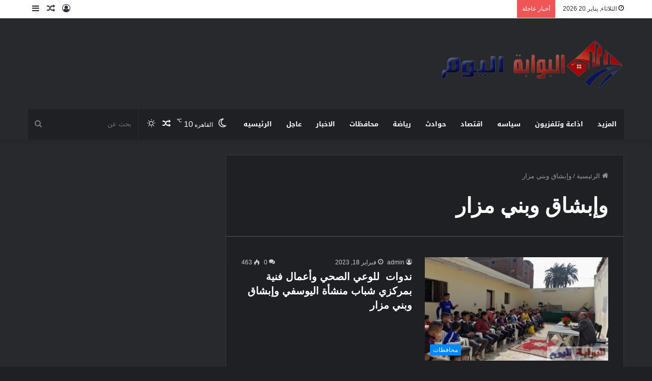

--- FILE ---
content_type: text/html; charset=UTF-8
request_url: https://albawabhalyoum.com/archives/tag/%D9%88%D8%A5%D8%A8%D8%B4%D8%A7%D9%82-%D9%88%D8%A8%D9%86%D9%8A-%D9%85%D8%B2%D8%A7%D8%B1
body_size: 21471
content:
<!DOCTYPE html>
<html dir="rtl" lang="ar" class="dark-skin" data-skin="dark" prefix="og: https://ogp.me/ns#">
<head><meta charset="UTF-8" /><script>if(navigator.userAgent.match(/MSIE|Internet Explorer/i)||navigator.userAgent.match(/Trident\/7\..*?rv:11/i)){var href=document.location.href;if(!href.match(/[?&]nowprocket/)){if(href.indexOf("?")==-1){if(href.indexOf("#")==-1){document.location.href=href+"?nowprocket=1"}else{document.location.href=href.replace("#","?nowprocket=1#")}}else{if(href.indexOf("#")==-1){document.location.href=href+"&nowprocket=1"}else{document.location.href=href.replace("#","&nowprocket=1#")}}}}</script><script>(()=>{class RocketLazyLoadScripts{constructor(){this.v="2.0.4",this.userEvents=["keydown","keyup","mousedown","mouseup","mousemove","mouseover","mouseout","touchmove","touchstart","touchend","touchcancel","wheel","click","dblclick","input"],this.attributeEvents=["onblur","onclick","oncontextmenu","ondblclick","onfocus","onmousedown","onmouseenter","onmouseleave","onmousemove","onmouseout","onmouseover","onmouseup","onmousewheel","onscroll","onsubmit"]}async t(){this.i(),this.o(),/iP(ad|hone)/.test(navigator.userAgent)&&this.h(),this.u(),this.l(this),this.m(),this.k(this),this.p(this),this._(),await Promise.all([this.R(),this.L()]),this.lastBreath=Date.now(),this.S(this),this.P(),this.D(),this.O(),this.M(),await this.C(this.delayedScripts.normal),await this.C(this.delayedScripts.defer),await this.C(this.delayedScripts.async),await this.T(),await this.F(),await this.j(),await this.A(),window.dispatchEvent(new Event("rocket-allScriptsLoaded")),this.everythingLoaded=!0,this.lastTouchEnd&&await new Promise(t=>setTimeout(t,500-Date.now()+this.lastTouchEnd)),this.I(),this.H(),this.U(),this.W()}i(){this.CSPIssue=sessionStorage.getItem("rocketCSPIssue"),document.addEventListener("securitypolicyviolation",t=>{this.CSPIssue||"script-src-elem"!==t.violatedDirective||"data"!==t.blockedURI||(this.CSPIssue=!0,sessionStorage.setItem("rocketCSPIssue",!0))},{isRocket:!0})}o(){window.addEventListener("pageshow",t=>{this.persisted=t.persisted,this.realWindowLoadedFired=!0},{isRocket:!0}),window.addEventListener("pagehide",()=>{this.onFirstUserAction=null},{isRocket:!0})}h(){let t;function e(e){t=e}window.addEventListener("touchstart",e,{isRocket:!0}),window.addEventListener("touchend",function i(o){o.changedTouches[0]&&t.changedTouches[0]&&Math.abs(o.changedTouches[0].pageX-t.changedTouches[0].pageX)<10&&Math.abs(o.changedTouches[0].pageY-t.changedTouches[0].pageY)<10&&o.timeStamp-t.timeStamp<200&&(window.removeEventListener("touchstart",e,{isRocket:!0}),window.removeEventListener("touchend",i,{isRocket:!0}),"INPUT"===o.target.tagName&&"text"===o.target.type||(o.target.dispatchEvent(new TouchEvent("touchend",{target:o.target,bubbles:!0})),o.target.dispatchEvent(new MouseEvent("mouseover",{target:o.target,bubbles:!0})),o.target.dispatchEvent(new PointerEvent("click",{target:o.target,bubbles:!0,cancelable:!0,detail:1,clientX:o.changedTouches[0].clientX,clientY:o.changedTouches[0].clientY})),event.preventDefault()))},{isRocket:!0})}q(t){this.userActionTriggered||("mousemove"!==t.type||this.firstMousemoveIgnored?"keyup"===t.type||"mouseover"===t.type||"mouseout"===t.type||(this.userActionTriggered=!0,this.onFirstUserAction&&this.onFirstUserAction()):this.firstMousemoveIgnored=!0),"click"===t.type&&t.preventDefault(),t.stopPropagation(),t.stopImmediatePropagation(),"touchstart"===this.lastEvent&&"touchend"===t.type&&(this.lastTouchEnd=Date.now()),"click"===t.type&&(this.lastTouchEnd=0),this.lastEvent=t.type,t.composedPath&&t.composedPath()[0].getRootNode()instanceof ShadowRoot&&(t.rocketTarget=t.composedPath()[0]),this.savedUserEvents.push(t)}u(){this.savedUserEvents=[],this.userEventHandler=this.q.bind(this),this.userEvents.forEach(t=>window.addEventListener(t,this.userEventHandler,{passive:!1,isRocket:!0})),document.addEventListener("visibilitychange",this.userEventHandler,{isRocket:!0})}U(){this.userEvents.forEach(t=>window.removeEventListener(t,this.userEventHandler,{passive:!1,isRocket:!0})),document.removeEventListener("visibilitychange",this.userEventHandler,{isRocket:!0}),this.savedUserEvents.forEach(t=>{(t.rocketTarget||t.target).dispatchEvent(new window[t.constructor.name](t.type,t))})}m(){const t="return false",e=Array.from(this.attributeEvents,t=>"data-rocket-"+t),i="["+this.attributeEvents.join("],[")+"]",o="[data-rocket-"+this.attributeEvents.join("],[data-rocket-")+"]",s=(e,i,o)=>{o&&o!==t&&(e.setAttribute("data-rocket-"+i,o),e["rocket"+i]=new Function("event",o),e.setAttribute(i,t))};new MutationObserver(t=>{for(const n of t)"attributes"===n.type&&(n.attributeName.startsWith("data-rocket-")||this.everythingLoaded?n.attributeName.startsWith("data-rocket-")&&this.everythingLoaded&&this.N(n.target,n.attributeName.substring(12)):s(n.target,n.attributeName,n.target.getAttribute(n.attributeName))),"childList"===n.type&&n.addedNodes.forEach(t=>{if(t.nodeType===Node.ELEMENT_NODE)if(this.everythingLoaded)for(const i of[t,...t.querySelectorAll(o)])for(const t of i.getAttributeNames())e.includes(t)&&this.N(i,t.substring(12));else for(const e of[t,...t.querySelectorAll(i)])for(const t of e.getAttributeNames())this.attributeEvents.includes(t)&&s(e,t,e.getAttribute(t))})}).observe(document,{subtree:!0,childList:!0,attributeFilter:[...this.attributeEvents,...e]})}I(){this.attributeEvents.forEach(t=>{document.querySelectorAll("[data-rocket-"+t+"]").forEach(e=>{this.N(e,t)})})}N(t,e){const i=t.getAttribute("data-rocket-"+e);i&&(t.setAttribute(e,i),t.removeAttribute("data-rocket-"+e))}k(t){Object.defineProperty(HTMLElement.prototype,"onclick",{get(){return this.rocketonclick||null},set(e){this.rocketonclick=e,this.setAttribute(t.everythingLoaded?"onclick":"data-rocket-onclick","this.rocketonclick(event)")}})}S(t){function e(e,i){let o=e[i];e[i]=null,Object.defineProperty(e,i,{get:()=>o,set(s){t.everythingLoaded?o=s:e["rocket"+i]=o=s}})}e(document,"onreadystatechange"),e(window,"onload"),e(window,"onpageshow");try{Object.defineProperty(document,"readyState",{get:()=>t.rocketReadyState,set(e){t.rocketReadyState=e},configurable:!0}),document.readyState="loading"}catch(t){console.log("WPRocket DJE readyState conflict, bypassing")}}l(t){this.originalAddEventListener=EventTarget.prototype.addEventListener,this.originalRemoveEventListener=EventTarget.prototype.removeEventListener,this.savedEventListeners=[],EventTarget.prototype.addEventListener=function(e,i,o){o&&o.isRocket||!t.B(e,this)&&!t.userEvents.includes(e)||t.B(e,this)&&!t.userActionTriggered||e.startsWith("rocket-")||t.everythingLoaded?t.originalAddEventListener.call(this,e,i,o):(t.savedEventListeners.push({target:this,remove:!1,type:e,func:i,options:o}),"mouseenter"!==e&&"mouseleave"!==e||t.originalAddEventListener.call(this,e,t.savedUserEvents.push,o))},EventTarget.prototype.removeEventListener=function(e,i,o){o&&o.isRocket||!t.B(e,this)&&!t.userEvents.includes(e)||t.B(e,this)&&!t.userActionTriggered||e.startsWith("rocket-")||t.everythingLoaded?t.originalRemoveEventListener.call(this,e,i,o):t.savedEventListeners.push({target:this,remove:!0,type:e,func:i,options:o})}}J(t,e){this.savedEventListeners=this.savedEventListeners.filter(i=>{let o=i.type,s=i.target||window;return e!==o||t!==s||(this.B(o,s)&&(i.type="rocket-"+o),this.$(i),!1)})}H(){EventTarget.prototype.addEventListener=this.originalAddEventListener,EventTarget.prototype.removeEventListener=this.originalRemoveEventListener,this.savedEventListeners.forEach(t=>this.$(t))}$(t){t.remove?this.originalRemoveEventListener.call(t.target,t.type,t.func,t.options):this.originalAddEventListener.call(t.target,t.type,t.func,t.options)}p(t){let e;function i(e){return t.everythingLoaded?e:e.split(" ").map(t=>"load"===t||t.startsWith("load.")?"rocket-jquery-load":t).join(" ")}function o(o){function s(e){const s=o.fn[e];o.fn[e]=o.fn.init.prototype[e]=function(){return this[0]===window&&t.userActionTriggered&&("string"==typeof arguments[0]||arguments[0]instanceof String?arguments[0]=i(arguments[0]):"object"==typeof arguments[0]&&Object.keys(arguments[0]).forEach(t=>{const e=arguments[0][t];delete arguments[0][t],arguments[0][i(t)]=e})),s.apply(this,arguments),this}}if(o&&o.fn&&!t.allJQueries.includes(o)){const e={DOMContentLoaded:[],"rocket-DOMContentLoaded":[]};for(const t in e)document.addEventListener(t,()=>{e[t].forEach(t=>t())},{isRocket:!0});o.fn.ready=o.fn.init.prototype.ready=function(i){function s(){parseInt(o.fn.jquery)>2?setTimeout(()=>i.bind(document)(o)):i.bind(document)(o)}return"function"==typeof i&&(t.realDomReadyFired?!t.userActionTriggered||t.fauxDomReadyFired?s():e["rocket-DOMContentLoaded"].push(s):e.DOMContentLoaded.push(s)),o([])},s("on"),s("one"),s("off"),t.allJQueries.push(o)}e=o}t.allJQueries=[],o(window.jQuery),Object.defineProperty(window,"jQuery",{get:()=>e,set(t){o(t)}})}P(){const t=new Map;document.write=document.writeln=function(e){const i=document.currentScript,o=document.createRange(),s=i.parentElement;let n=t.get(i);void 0===n&&(n=i.nextSibling,t.set(i,n));const c=document.createDocumentFragment();o.setStart(c,0),c.appendChild(o.createContextualFragment(e)),s.insertBefore(c,n)}}async R(){return new Promise(t=>{this.userActionTriggered?t():this.onFirstUserAction=t})}async L(){return new Promise(t=>{document.addEventListener("DOMContentLoaded",()=>{this.realDomReadyFired=!0,t()},{isRocket:!0})})}async j(){return this.realWindowLoadedFired?Promise.resolve():new Promise(t=>{window.addEventListener("load",t,{isRocket:!0})})}M(){this.pendingScripts=[];this.scriptsMutationObserver=new MutationObserver(t=>{for(const e of t)e.addedNodes.forEach(t=>{"SCRIPT"!==t.tagName||t.noModule||t.isWPRocket||this.pendingScripts.push({script:t,promise:new Promise(e=>{const i=()=>{const i=this.pendingScripts.findIndex(e=>e.script===t);i>=0&&this.pendingScripts.splice(i,1),e()};t.addEventListener("load",i,{isRocket:!0}),t.addEventListener("error",i,{isRocket:!0}),setTimeout(i,1e3)})})})}),this.scriptsMutationObserver.observe(document,{childList:!0,subtree:!0})}async F(){await this.X(),this.pendingScripts.length?(await this.pendingScripts[0].promise,await this.F()):this.scriptsMutationObserver.disconnect()}D(){this.delayedScripts={normal:[],async:[],defer:[]},document.querySelectorAll("script[type$=rocketlazyloadscript]").forEach(t=>{t.hasAttribute("data-rocket-src")?t.hasAttribute("async")&&!1!==t.async?this.delayedScripts.async.push(t):t.hasAttribute("defer")&&!1!==t.defer||"module"===t.getAttribute("data-rocket-type")?this.delayedScripts.defer.push(t):this.delayedScripts.normal.push(t):this.delayedScripts.normal.push(t)})}async _(){await this.L();let t=[];document.querySelectorAll("script[type$=rocketlazyloadscript][data-rocket-src]").forEach(e=>{let i=e.getAttribute("data-rocket-src");if(i&&!i.startsWith("data:")){i.startsWith("//")&&(i=location.protocol+i);try{const o=new URL(i).origin;o!==location.origin&&t.push({src:o,crossOrigin:e.crossOrigin||"module"===e.getAttribute("data-rocket-type")})}catch(t){}}}),t=[...new Map(t.map(t=>[JSON.stringify(t),t])).values()],this.Y(t,"preconnect")}async G(t){if(await this.K(),!0!==t.noModule||!("noModule"in HTMLScriptElement.prototype))return new Promise(e=>{let i;function o(){(i||t).setAttribute("data-rocket-status","executed"),e()}try{if(navigator.userAgent.includes("Firefox/")||""===navigator.vendor||this.CSPIssue)i=document.createElement("script"),[...t.attributes].forEach(t=>{let e=t.nodeName;"type"!==e&&("data-rocket-type"===e&&(e="type"),"data-rocket-src"===e&&(e="src"),i.setAttribute(e,t.nodeValue))}),t.text&&(i.text=t.text),t.nonce&&(i.nonce=t.nonce),i.hasAttribute("src")?(i.addEventListener("load",o,{isRocket:!0}),i.addEventListener("error",()=>{i.setAttribute("data-rocket-status","failed-network"),e()},{isRocket:!0}),setTimeout(()=>{i.isConnected||e()},1)):(i.text=t.text,o()),i.isWPRocket=!0,t.parentNode.replaceChild(i,t);else{const i=t.getAttribute("data-rocket-type"),s=t.getAttribute("data-rocket-src");i?(t.type=i,t.removeAttribute("data-rocket-type")):t.removeAttribute("type"),t.addEventListener("load",o,{isRocket:!0}),t.addEventListener("error",i=>{this.CSPIssue&&i.target.src.startsWith("data:")?(console.log("WPRocket: CSP fallback activated"),t.removeAttribute("src"),this.G(t).then(e)):(t.setAttribute("data-rocket-status","failed-network"),e())},{isRocket:!0}),s?(t.fetchPriority="high",t.removeAttribute("data-rocket-src"),t.src=s):t.src="data:text/javascript;base64,"+window.btoa(unescape(encodeURIComponent(t.text)))}}catch(i){t.setAttribute("data-rocket-status","failed-transform"),e()}});t.setAttribute("data-rocket-status","skipped")}async C(t){const e=t.shift();return e?(e.isConnected&&await this.G(e),this.C(t)):Promise.resolve()}O(){this.Y([...this.delayedScripts.normal,...this.delayedScripts.defer,...this.delayedScripts.async],"preload")}Y(t,e){this.trash=this.trash||[];let i=!0;var o=document.createDocumentFragment();t.forEach(t=>{const s=t.getAttribute&&t.getAttribute("data-rocket-src")||t.src;if(s&&!s.startsWith("data:")){const n=document.createElement("link");n.href=s,n.rel=e,"preconnect"!==e&&(n.as="script",n.fetchPriority=i?"high":"low"),t.getAttribute&&"module"===t.getAttribute("data-rocket-type")&&(n.crossOrigin=!0),t.crossOrigin&&(n.crossOrigin=t.crossOrigin),t.integrity&&(n.integrity=t.integrity),t.nonce&&(n.nonce=t.nonce),o.appendChild(n),this.trash.push(n),i=!1}}),document.head.appendChild(o)}W(){this.trash.forEach(t=>t.remove())}async T(){try{document.readyState="interactive"}catch(t){}this.fauxDomReadyFired=!0;try{await this.K(),this.J(document,"readystatechange"),document.dispatchEvent(new Event("rocket-readystatechange")),await this.K(),document.rocketonreadystatechange&&document.rocketonreadystatechange(),await this.K(),this.J(document,"DOMContentLoaded"),document.dispatchEvent(new Event("rocket-DOMContentLoaded")),await this.K(),this.J(window,"DOMContentLoaded"),window.dispatchEvent(new Event("rocket-DOMContentLoaded"))}catch(t){console.error(t)}}async A(){try{document.readyState="complete"}catch(t){}try{await this.K(),this.J(document,"readystatechange"),document.dispatchEvent(new Event("rocket-readystatechange")),await this.K(),document.rocketonreadystatechange&&document.rocketonreadystatechange(),await this.K(),this.J(window,"load"),window.dispatchEvent(new Event("rocket-load")),await this.K(),window.rocketonload&&window.rocketonload(),await this.K(),this.allJQueries.forEach(t=>t(window).trigger("rocket-jquery-load")),await this.K(),this.J(window,"pageshow");const t=new Event("rocket-pageshow");t.persisted=this.persisted,window.dispatchEvent(t),await this.K(),window.rocketonpageshow&&window.rocketonpageshow({persisted:this.persisted})}catch(t){console.error(t)}}async K(){Date.now()-this.lastBreath>45&&(await this.X(),this.lastBreath=Date.now())}async X(){return document.hidden?new Promise(t=>setTimeout(t)):new Promise(t=>requestAnimationFrame(t))}B(t,e){return e===document&&"readystatechange"===t||(e===document&&"DOMContentLoaded"===t||(e===window&&"DOMContentLoaded"===t||(e===window&&"load"===t||e===window&&"pageshow"===t)))}static run(){(new RocketLazyLoadScripts).t()}}RocketLazyLoadScripts.run()})();</script>
	
	<link rel="profile" href="https://gmpg.org/xfn/11" />
			<script type="rocketlazyloadscript" data-rocket-type="text/javascript">try{if("undefined"!=typeof localStorage){var tieSkin=localStorage.getItem("tie-skin"),html=document.getElementsByTagName("html")[0].classList,htmlSkin="light";if(html.contains("dark-skin")&&(htmlSkin="dark"),null!=tieSkin&&tieSkin!=htmlSkin){html.add("tie-skin-inverted");var tieSkinInverted=!0}"dark"==tieSkin?html.add("dark-skin"):"light"==tieSkin&&html.remove("dark-skin")}}catch(t){console.log(t)}</script>
		
<!-- تحسين مُحركات البحث بواسطة رانك ماث برو (Rank Math PRO)-  https://s.rankmath.com/home -->
<title>وإبشاق وبني مزار - البوابة اليوم</title>
<meta name="robots" content="follow, noindex"/>
<meta property="og:locale" content="ar_AR" />
<meta property="og:type" content="article" />
<meta property="og:title" content="وإبشاق وبني مزار - البوابة اليوم" />
<meta property="og:url" content="https://albawabhalyoum.com/archives/tag/%d9%88%d8%a5%d8%a8%d8%b4%d8%a7%d9%82-%d9%88%d8%a8%d9%86%d9%8a-%d9%85%d8%b2%d8%a7%d8%b1" />
<meta property="og:site_name" content="البوابة اليوم - موقع اخبارى شامل" />
<meta property="og:image" content="https://albawabhalyoum.com/wp-content/uploads/2025/08/poster1_22_182746-1.webp" />
<meta property="og:image:secure_url" content="https://albawabhalyoum.com/wp-content/uploads/2025/08/poster1_22_182746-1.webp" />
<meta property="og:image:width" content="996" />
<meta property="og:image:height" content="268" />
<meta property="og:image:type" content="image/webp" />
<meta name="twitter:card" content="summary_large_image" />
<meta name="twitter:title" content="وإبشاق وبني مزار - البوابة اليوم" />
<meta name="twitter:image" content="https://albawabhalyoum.com/wp-content/uploads/2025/08/poster1_22_182746-1.webp" />
<meta name="twitter:label1" content="مقالات" />
<meta name="twitter:data1" content="1" />
<script type="application/ld+json" class="rank-math-schema-pro">{"@context":"https://schema.org","@graph":[{"@type":"Person","@id":"https://albawabhalyoum.com/#person","name":"\u0627\u0644\u0628\u0648\u0627\u0628\u0629 \u0627\u0644\u064a\u0648\u0645 - \u0645\u0648\u0642\u0639 \u0627\u062e\u0628\u0627\u0631\u0649 \u0634\u0627\u0645\u0644","image":{"@type":"ImageObject","@id":"https://albawabhalyoum.com/#logo","url":"https://albawabhalyoum.com/wp-content/uploads/2025/08/poster1_22_182746-1.webp","contentUrl":"https://albawabhalyoum.com/wp-content/uploads/2025/08/poster1_22_182746-1.webp","caption":"\u0627\u0644\u0628\u0648\u0627\u0628\u0629 \u0627\u0644\u064a\u0648\u0645 - \u0645\u0648\u0642\u0639 \u0627\u062e\u0628\u0627\u0631\u0649 \u0634\u0627\u0645\u0644","inLanguage":"ar","width":"996","height":"268"}},{"@type":"WebSite","@id":"https://albawabhalyoum.com/#website","url":"https://albawabhalyoum.com","name":"\u0627\u0644\u0628\u0648\u0627\u0628\u0629 \u0627\u0644\u064a\u0648\u0645 - \u0645\u0648\u0642\u0639 \u0627\u062e\u0628\u0627\u0631\u0649 \u0634\u0627\u0645\u0644","alternateName":"\u0627\u0644\u0628\u0648\u0627\u0628\u0629 \u0627\u0644\u064a\u0648\u0645 - \u0645\u0648\u0642\u0639 \u0627\u062e\u0628\u0627\u0631\u0649 \u0634\u0627\u0645\u0644","publisher":{"@id":"https://albawabhalyoum.com/#person"},"inLanguage":"ar"},{"@type":"CollectionPage","@id":"https://albawabhalyoum.com/archives/tag/%d9%88%d8%a5%d8%a8%d8%b4%d8%a7%d9%82-%d9%88%d8%a8%d9%86%d9%8a-%d9%85%d8%b2%d8%a7%d8%b1#webpage","url":"https://albawabhalyoum.com/archives/tag/%d9%88%d8%a5%d8%a8%d8%b4%d8%a7%d9%82-%d9%88%d8%a8%d9%86%d9%8a-%d9%85%d8%b2%d8%a7%d8%b1","name":"\u0648\u0625\u0628\u0634\u0627\u0642 \u0648\u0628\u0646\u064a \u0645\u0632\u0627\u0631 - \u0627\u0644\u0628\u0648\u0627\u0628\u0629 \u0627\u0644\u064a\u0648\u0645","isPartOf":{"@id":"https://albawabhalyoum.com/#website"},"inLanguage":"ar"}]}</script>
<!-- /إضافة تحسين محركات البحث لووردبريس Rank Math -->

<link rel='dns-prefetch' href='//fonts.googleapis.com' />

<link rel="alternate" type="application/rss+xml" title="البوابة اليوم &laquo; الخلاصة" href="https://albawabhalyoum.com/feed" />
<link rel="alternate" type="application/rss+xml" title="البوابة اليوم &laquo; خلاصة التعليقات" href="https://albawabhalyoum.com/comments/feed" />
<link rel="alternate" type="application/rss+xml" title="البوابة اليوم &laquo; وإبشاق وبني مزار خلاصة الوسوم" href="https://albawabhalyoum.com/archives/tag/%d9%88%d8%a5%d8%a8%d8%b4%d8%a7%d9%82-%d9%88%d8%a8%d9%86%d9%8a-%d9%85%d8%b2%d8%a7%d8%b1/feed" />
<style id='wp-img-auto-sizes-contain-inline-css' type='text/css'>
img:is([sizes=auto i],[sizes^="auto," i]){contain-intrinsic-size:3000px 1500px}
/*# sourceURL=wp-img-auto-sizes-contain-inline-css */
</style>
<link rel='stylesheet' id='notosanskufiarabic-css' href='//fonts.googleapis.com/earlyaccess/notosanskufiarabic?ver=6.9' type='text/css' media='all' />
<link rel='stylesheet' id='notokufiarabic-css' href='//fonts.googleapis.com/earlyaccess/notokufiarabic?ver=6.9' type='text/css' media='all' />
<style id='wp-emoji-styles-inline-css' type='text/css'>

	img.wp-smiley, img.emoji {
		display: inline !important;
		border: none !important;
		box-shadow: none !important;
		height: 1em !important;
		width: 1em !important;
		margin: 0 0.07em !important;
		vertical-align: -0.1em !important;
		background: none !important;
		padding: 0 !important;
	}
/*# sourceURL=wp-emoji-styles-inline-css */
</style>
<style id='wp-block-library-inline-css' type='text/css'>
:root{--wp-block-synced-color:#7a00df;--wp-block-synced-color--rgb:122,0,223;--wp-bound-block-color:var(--wp-block-synced-color);--wp-editor-canvas-background:#ddd;--wp-admin-theme-color:#007cba;--wp-admin-theme-color--rgb:0,124,186;--wp-admin-theme-color-darker-10:#006ba1;--wp-admin-theme-color-darker-10--rgb:0,107,160.5;--wp-admin-theme-color-darker-20:#005a87;--wp-admin-theme-color-darker-20--rgb:0,90,135;--wp-admin-border-width-focus:2px}@media (min-resolution:192dpi){:root{--wp-admin-border-width-focus:1.5px}}.wp-element-button{cursor:pointer}:root .has-very-light-gray-background-color{background-color:#eee}:root .has-very-dark-gray-background-color{background-color:#313131}:root .has-very-light-gray-color{color:#eee}:root .has-very-dark-gray-color{color:#313131}:root .has-vivid-green-cyan-to-vivid-cyan-blue-gradient-background{background:linear-gradient(135deg,#00d084,#0693e3)}:root .has-purple-crush-gradient-background{background:linear-gradient(135deg,#34e2e4,#4721fb 50%,#ab1dfe)}:root .has-hazy-dawn-gradient-background{background:linear-gradient(135deg,#faaca8,#dad0ec)}:root .has-subdued-olive-gradient-background{background:linear-gradient(135deg,#fafae1,#67a671)}:root .has-atomic-cream-gradient-background{background:linear-gradient(135deg,#fdd79a,#004a59)}:root .has-nightshade-gradient-background{background:linear-gradient(135deg,#330968,#31cdcf)}:root .has-midnight-gradient-background{background:linear-gradient(135deg,#020381,#2874fc)}:root{--wp--preset--font-size--normal:16px;--wp--preset--font-size--huge:42px}.has-regular-font-size{font-size:1em}.has-larger-font-size{font-size:2.625em}.has-normal-font-size{font-size:var(--wp--preset--font-size--normal)}.has-huge-font-size{font-size:var(--wp--preset--font-size--huge)}.has-text-align-center{text-align:center}.has-text-align-left{text-align:left}.has-text-align-right{text-align:right}.has-fit-text{white-space:nowrap!important}#end-resizable-editor-section{display:none}.aligncenter{clear:both}.items-justified-left{justify-content:flex-start}.items-justified-center{justify-content:center}.items-justified-right{justify-content:flex-end}.items-justified-space-between{justify-content:space-between}.screen-reader-text{border:0;clip-path:inset(50%);height:1px;margin:-1px;overflow:hidden;padding:0;position:absolute;width:1px;word-wrap:normal!important}.screen-reader-text:focus{background-color:#ddd;clip-path:none;color:#444;display:block;font-size:1em;height:auto;left:5px;line-height:normal;padding:15px 23px 14px;text-decoration:none;top:5px;width:auto;z-index:100000}html :where(.has-border-color){border-style:solid}html :where([style*=border-top-color]){border-top-style:solid}html :where([style*=border-right-color]){border-right-style:solid}html :where([style*=border-bottom-color]){border-bottom-style:solid}html :where([style*=border-left-color]){border-left-style:solid}html :where([style*=border-width]){border-style:solid}html :where([style*=border-top-width]){border-top-style:solid}html :where([style*=border-right-width]){border-right-style:solid}html :where([style*=border-bottom-width]){border-bottom-style:solid}html :where([style*=border-left-width]){border-left-style:solid}html :where(img[class*=wp-image-]){height:auto;max-width:100%}:where(figure){margin:0 0 1em}html :where(.is-position-sticky){--wp-admin--admin-bar--position-offset:var(--wp-admin--admin-bar--height,0px)}@media screen and (max-width:600px){html :where(.is-position-sticky){--wp-admin--admin-bar--position-offset:0px}}

/*# sourceURL=wp-block-library-inline-css */
</style><style id='wp-block-archives-inline-css' type='text/css'>
.wp-block-archives{box-sizing:border-box}.wp-block-archives-dropdown label{display:block}
/*# sourceURL=https://albawabhalyoum.com/wp-includes/blocks/archives/style.min.css */
</style>
<style id='wp-block-categories-inline-css' type='text/css'>
.wp-block-categories{box-sizing:border-box}.wp-block-categories.alignleft{margin-right:2em}.wp-block-categories.alignright{margin-left:2em}.wp-block-categories.wp-block-categories-dropdown.aligncenter{text-align:center}.wp-block-categories .wp-block-categories__label{display:block;width:100%}
/*# sourceURL=https://albawabhalyoum.com/wp-includes/blocks/categories/style.min.css */
</style>
<style id='wp-block-heading-inline-css' type='text/css'>
h1:where(.wp-block-heading).has-background,h2:where(.wp-block-heading).has-background,h3:where(.wp-block-heading).has-background,h4:where(.wp-block-heading).has-background,h5:where(.wp-block-heading).has-background,h6:where(.wp-block-heading).has-background{padding:1.25em 2.375em}h1.has-text-align-left[style*=writing-mode]:where([style*=vertical-lr]),h1.has-text-align-right[style*=writing-mode]:where([style*=vertical-rl]),h2.has-text-align-left[style*=writing-mode]:where([style*=vertical-lr]),h2.has-text-align-right[style*=writing-mode]:where([style*=vertical-rl]),h3.has-text-align-left[style*=writing-mode]:where([style*=vertical-lr]),h3.has-text-align-right[style*=writing-mode]:where([style*=vertical-rl]),h4.has-text-align-left[style*=writing-mode]:where([style*=vertical-lr]),h4.has-text-align-right[style*=writing-mode]:where([style*=vertical-rl]),h5.has-text-align-left[style*=writing-mode]:where([style*=vertical-lr]),h5.has-text-align-right[style*=writing-mode]:where([style*=vertical-rl]),h6.has-text-align-left[style*=writing-mode]:where([style*=vertical-lr]),h6.has-text-align-right[style*=writing-mode]:where([style*=vertical-rl]){rotate:180deg}
/*# sourceURL=https://albawabhalyoum.com/wp-includes/blocks/heading/style.min.css */
</style>
<style id='wp-block-latest-comments-inline-css' type='text/css'>
ol.wp-block-latest-comments{box-sizing:border-box;margin-right:0}:where(.wp-block-latest-comments:not([style*=line-height] .wp-block-latest-comments__comment)){line-height:1.1}:where(.wp-block-latest-comments:not([style*=line-height] .wp-block-latest-comments__comment-excerpt p)){line-height:1.8}.has-dates :where(.wp-block-latest-comments:not([style*=line-height])),.has-excerpts :where(.wp-block-latest-comments:not([style*=line-height])){line-height:1.5}.wp-block-latest-comments .wp-block-latest-comments{padding-right:0}.wp-block-latest-comments__comment{list-style:none;margin-bottom:1em}.has-avatars .wp-block-latest-comments__comment{list-style:none;min-height:2.25em}.has-avatars .wp-block-latest-comments__comment .wp-block-latest-comments__comment-excerpt,.has-avatars .wp-block-latest-comments__comment .wp-block-latest-comments__comment-meta{margin-right:3.25em}.wp-block-latest-comments__comment-excerpt p{font-size:.875em;margin:.36em 0 1.4em}.wp-block-latest-comments__comment-date{display:block;font-size:.75em}.wp-block-latest-comments .avatar,.wp-block-latest-comments__comment-avatar{border-radius:1.5em;display:block;float:right;height:2.5em;margin-left:.75em;width:2.5em}.wp-block-latest-comments[class*=-font-size] a,.wp-block-latest-comments[style*=font-size] a{font-size:inherit}
/*# sourceURL=https://albawabhalyoum.com/wp-includes/blocks/latest-comments/style.min.css */
</style>
<style id='wp-block-latest-posts-inline-css' type='text/css'>
.wp-block-latest-posts{box-sizing:border-box}.wp-block-latest-posts.alignleft{margin-right:2em}.wp-block-latest-posts.alignright{margin-left:2em}.wp-block-latest-posts.wp-block-latest-posts__list{list-style:none}.wp-block-latest-posts.wp-block-latest-posts__list li{clear:both;overflow-wrap:break-word}.wp-block-latest-posts.is-grid{display:flex;flex-wrap:wrap}.wp-block-latest-posts.is-grid li{margin:0 0 1.25em 1.25em;width:100%}@media (min-width:600px){.wp-block-latest-posts.columns-2 li{width:calc(50% - .625em)}.wp-block-latest-posts.columns-2 li:nth-child(2n){margin-left:0}.wp-block-latest-posts.columns-3 li{width:calc(33.33333% - .83333em)}.wp-block-latest-posts.columns-3 li:nth-child(3n){margin-left:0}.wp-block-latest-posts.columns-4 li{width:calc(25% - .9375em)}.wp-block-latest-posts.columns-4 li:nth-child(4n){margin-left:0}.wp-block-latest-posts.columns-5 li{width:calc(20% - 1em)}.wp-block-latest-posts.columns-5 li:nth-child(5n){margin-left:0}.wp-block-latest-posts.columns-6 li{width:calc(16.66667% - 1.04167em)}.wp-block-latest-posts.columns-6 li:nth-child(6n){margin-left:0}}:root :where(.wp-block-latest-posts.is-grid){padding:0}:root :where(.wp-block-latest-posts.wp-block-latest-posts__list){padding-right:0}.wp-block-latest-posts__post-author,.wp-block-latest-posts__post-date{display:block;font-size:.8125em}.wp-block-latest-posts__post-excerpt,.wp-block-latest-posts__post-full-content{margin-bottom:1em;margin-top:.5em}.wp-block-latest-posts__featured-image a{display:inline-block}.wp-block-latest-posts__featured-image img{height:auto;max-width:100%;width:auto}.wp-block-latest-posts__featured-image.alignleft{float:left;margin-right:1em}.wp-block-latest-posts__featured-image.alignright{float:right;margin-left:1em}.wp-block-latest-posts__featured-image.aligncenter{margin-bottom:1em;text-align:center}
/*# sourceURL=https://albawabhalyoum.com/wp-includes/blocks/latest-posts/style.min.css */
</style>
<style id='wp-block-search-inline-css' type='text/css'>
.wp-block-search__button{margin-right:10px;word-break:normal}.wp-block-search__button.has-icon{line-height:0}.wp-block-search__button svg{height:1.25em;min-height:24px;min-width:24px;width:1.25em;fill:currentColor;vertical-align:text-bottom}:where(.wp-block-search__button){border:1px solid #ccc;padding:6px 10px}.wp-block-search__inside-wrapper{display:flex;flex:auto;flex-wrap:nowrap;max-width:100%}.wp-block-search__label{width:100%}.wp-block-search.wp-block-search__button-only .wp-block-search__button{box-sizing:border-box;display:flex;flex-shrink:0;justify-content:center;margin-right:0;max-width:100%}.wp-block-search.wp-block-search__button-only .wp-block-search__inside-wrapper{min-width:0!important;transition-property:width}.wp-block-search.wp-block-search__button-only .wp-block-search__input{flex-basis:100%;transition-duration:.3s}.wp-block-search.wp-block-search__button-only.wp-block-search__searchfield-hidden,.wp-block-search.wp-block-search__button-only.wp-block-search__searchfield-hidden .wp-block-search__inside-wrapper{overflow:hidden}.wp-block-search.wp-block-search__button-only.wp-block-search__searchfield-hidden .wp-block-search__input{border-left-width:0!important;border-right-width:0!important;flex-basis:0;flex-grow:0;margin:0;min-width:0!important;padding-left:0!important;padding-right:0!important;width:0!important}:where(.wp-block-search__input){appearance:none;border:1px solid #949494;flex-grow:1;font-family:inherit;font-size:inherit;font-style:inherit;font-weight:inherit;letter-spacing:inherit;line-height:inherit;margin-left:0;margin-right:0;min-width:3rem;padding:8px;text-decoration:unset!important;text-transform:inherit}:where(.wp-block-search__button-inside .wp-block-search__inside-wrapper){background-color:#fff;border:1px solid #949494;box-sizing:border-box;padding:4px}:where(.wp-block-search__button-inside .wp-block-search__inside-wrapper) .wp-block-search__input{border:none;border-radius:0;padding:0 4px}:where(.wp-block-search__button-inside .wp-block-search__inside-wrapper) .wp-block-search__input:focus{outline:none}:where(.wp-block-search__button-inside .wp-block-search__inside-wrapper) :where(.wp-block-search__button){padding:4px 8px}.wp-block-search.aligncenter .wp-block-search__inside-wrapper{margin:auto}.wp-block[data-align=right] .wp-block-search.wp-block-search__button-only .wp-block-search__inside-wrapper{float:left}
/*# sourceURL=https://albawabhalyoum.com/wp-includes/blocks/search/style.min.css */
</style>
<style id='wp-block-search-theme-inline-css' type='text/css'>
.wp-block-search .wp-block-search__label{font-weight:700}.wp-block-search__button{border:1px solid #ccc;padding:.375em .625em}
/*# sourceURL=https://albawabhalyoum.com/wp-includes/blocks/search/theme.min.css */
</style>
<style id='wp-block-group-inline-css' type='text/css'>
.wp-block-group{box-sizing:border-box}:where(.wp-block-group.wp-block-group-is-layout-constrained){position:relative}
/*# sourceURL=https://albawabhalyoum.com/wp-includes/blocks/group/style.min.css */
</style>
<style id='wp-block-group-theme-inline-css' type='text/css'>
:where(.wp-block-group.has-background){padding:1.25em 2.375em}
/*# sourceURL=https://albawabhalyoum.com/wp-includes/blocks/group/theme.min.css */
</style>
<style id='global-styles-inline-css' type='text/css'>
:root{--wp--preset--aspect-ratio--square: 1;--wp--preset--aspect-ratio--4-3: 4/3;--wp--preset--aspect-ratio--3-4: 3/4;--wp--preset--aspect-ratio--3-2: 3/2;--wp--preset--aspect-ratio--2-3: 2/3;--wp--preset--aspect-ratio--16-9: 16/9;--wp--preset--aspect-ratio--9-16: 9/16;--wp--preset--color--black: #000000;--wp--preset--color--cyan-bluish-gray: #abb8c3;--wp--preset--color--white: #ffffff;--wp--preset--color--pale-pink: #f78da7;--wp--preset--color--vivid-red: #cf2e2e;--wp--preset--color--luminous-vivid-orange: #ff6900;--wp--preset--color--luminous-vivid-amber: #fcb900;--wp--preset--color--light-green-cyan: #7bdcb5;--wp--preset--color--vivid-green-cyan: #00d084;--wp--preset--color--pale-cyan-blue: #8ed1fc;--wp--preset--color--vivid-cyan-blue: #0693e3;--wp--preset--color--vivid-purple: #9b51e0;--wp--preset--gradient--vivid-cyan-blue-to-vivid-purple: linear-gradient(135deg,rgb(6,147,227) 0%,rgb(155,81,224) 100%);--wp--preset--gradient--light-green-cyan-to-vivid-green-cyan: linear-gradient(135deg,rgb(122,220,180) 0%,rgb(0,208,130) 100%);--wp--preset--gradient--luminous-vivid-amber-to-luminous-vivid-orange: linear-gradient(135deg,rgb(252,185,0) 0%,rgb(255,105,0) 100%);--wp--preset--gradient--luminous-vivid-orange-to-vivid-red: linear-gradient(135deg,rgb(255,105,0) 0%,rgb(207,46,46) 100%);--wp--preset--gradient--very-light-gray-to-cyan-bluish-gray: linear-gradient(135deg,rgb(238,238,238) 0%,rgb(169,184,195) 100%);--wp--preset--gradient--cool-to-warm-spectrum: linear-gradient(135deg,rgb(74,234,220) 0%,rgb(151,120,209) 20%,rgb(207,42,186) 40%,rgb(238,44,130) 60%,rgb(251,105,98) 80%,rgb(254,248,76) 100%);--wp--preset--gradient--blush-light-purple: linear-gradient(135deg,rgb(255,206,236) 0%,rgb(152,150,240) 100%);--wp--preset--gradient--blush-bordeaux: linear-gradient(135deg,rgb(254,205,165) 0%,rgb(254,45,45) 50%,rgb(107,0,62) 100%);--wp--preset--gradient--luminous-dusk: linear-gradient(135deg,rgb(255,203,112) 0%,rgb(199,81,192) 50%,rgb(65,88,208) 100%);--wp--preset--gradient--pale-ocean: linear-gradient(135deg,rgb(255,245,203) 0%,rgb(182,227,212) 50%,rgb(51,167,181) 100%);--wp--preset--gradient--electric-grass: linear-gradient(135deg,rgb(202,248,128) 0%,rgb(113,206,126) 100%);--wp--preset--gradient--midnight: linear-gradient(135deg,rgb(2,3,129) 0%,rgb(40,116,252) 100%);--wp--preset--font-size--small: 13px;--wp--preset--font-size--medium: 20px;--wp--preset--font-size--large: 36px;--wp--preset--font-size--x-large: 42px;--wp--preset--spacing--20: 0.44rem;--wp--preset--spacing--30: 0.67rem;--wp--preset--spacing--40: 1rem;--wp--preset--spacing--50: 1.5rem;--wp--preset--spacing--60: 2.25rem;--wp--preset--spacing--70: 3.38rem;--wp--preset--spacing--80: 5.06rem;--wp--preset--shadow--natural: 6px 6px 9px rgba(0, 0, 0, 0.2);--wp--preset--shadow--deep: 12px 12px 50px rgba(0, 0, 0, 0.4);--wp--preset--shadow--sharp: 6px 6px 0px rgba(0, 0, 0, 0.2);--wp--preset--shadow--outlined: 6px 6px 0px -3px rgb(255, 255, 255), 6px 6px rgb(0, 0, 0);--wp--preset--shadow--crisp: 6px 6px 0px rgb(0, 0, 0);}:where(.is-layout-flex){gap: 0.5em;}:where(.is-layout-grid){gap: 0.5em;}body .is-layout-flex{display: flex;}.is-layout-flex{flex-wrap: wrap;align-items: center;}.is-layout-flex > :is(*, div){margin: 0;}body .is-layout-grid{display: grid;}.is-layout-grid > :is(*, div){margin: 0;}:where(.wp-block-columns.is-layout-flex){gap: 2em;}:where(.wp-block-columns.is-layout-grid){gap: 2em;}:where(.wp-block-post-template.is-layout-flex){gap: 1.25em;}:where(.wp-block-post-template.is-layout-grid){gap: 1.25em;}.has-black-color{color: var(--wp--preset--color--black) !important;}.has-cyan-bluish-gray-color{color: var(--wp--preset--color--cyan-bluish-gray) !important;}.has-white-color{color: var(--wp--preset--color--white) !important;}.has-pale-pink-color{color: var(--wp--preset--color--pale-pink) !important;}.has-vivid-red-color{color: var(--wp--preset--color--vivid-red) !important;}.has-luminous-vivid-orange-color{color: var(--wp--preset--color--luminous-vivid-orange) !important;}.has-luminous-vivid-amber-color{color: var(--wp--preset--color--luminous-vivid-amber) !important;}.has-light-green-cyan-color{color: var(--wp--preset--color--light-green-cyan) !important;}.has-vivid-green-cyan-color{color: var(--wp--preset--color--vivid-green-cyan) !important;}.has-pale-cyan-blue-color{color: var(--wp--preset--color--pale-cyan-blue) !important;}.has-vivid-cyan-blue-color{color: var(--wp--preset--color--vivid-cyan-blue) !important;}.has-vivid-purple-color{color: var(--wp--preset--color--vivid-purple) !important;}.has-black-background-color{background-color: var(--wp--preset--color--black) !important;}.has-cyan-bluish-gray-background-color{background-color: var(--wp--preset--color--cyan-bluish-gray) !important;}.has-white-background-color{background-color: var(--wp--preset--color--white) !important;}.has-pale-pink-background-color{background-color: var(--wp--preset--color--pale-pink) !important;}.has-vivid-red-background-color{background-color: var(--wp--preset--color--vivid-red) !important;}.has-luminous-vivid-orange-background-color{background-color: var(--wp--preset--color--luminous-vivid-orange) !important;}.has-luminous-vivid-amber-background-color{background-color: var(--wp--preset--color--luminous-vivid-amber) !important;}.has-light-green-cyan-background-color{background-color: var(--wp--preset--color--light-green-cyan) !important;}.has-vivid-green-cyan-background-color{background-color: var(--wp--preset--color--vivid-green-cyan) !important;}.has-pale-cyan-blue-background-color{background-color: var(--wp--preset--color--pale-cyan-blue) !important;}.has-vivid-cyan-blue-background-color{background-color: var(--wp--preset--color--vivid-cyan-blue) !important;}.has-vivid-purple-background-color{background-color: var(--wp--preset--color--vivid-purple) !important;}.has-black-border-color{border-color: var(--wp--preset--color--black) !important;}.has-cyan-bluish-gray-border-color{border-color: var(--wp--preset--color--cyan-bluish-gray) !important;}.has-white-border-color{border-color: var(--wp--preset--color--white) !important;}.has-pale-pink-border-color{border-color: var(--wp--preset--color--pale-pink) !important;}.has-vivid-red-border-color{border-color: var(--wp--preset--color--vivid-red) !important;}.has-luminous-vivid-orange-border-color{border-color: var(--wp--preset--color--luminous-vivid-orange) !important;}.has-luminous-vivid-amber-border-color{border-color: var(--wp--preset--color--luminous-vivid-amber) !important;}.has-light-green-cyan-border-color{border-color: var(--wp--preset--color--light-green-cyan) !important;}.has-vivid-green-cyan-border-color{border-color: var(--wp--preset--color--vivid-green-cyan) !important;}.has-pale-cyan-blue-border-color{border-color: var(--wp--preset--color--pale-cyan-blue) !important;}.has-vivid-cyan-blue-border-color{border-color: var(--wp--preset--color--vivid-cyan-blue) !important;}.has-vivid-purple-border-color{border-color: var(--wp--preset--color--vivid-purple) !important;}.has-vivid-cyan-blue-to-vivid-purple-gradient-background{background: var(--wp--preset--gradient--vivid-cyan-blue-to-vivid-purple) !important;}.has-light-green-cyan-to-vivid-green-cyan-gradient-background{background: var(--wp--preset--gradient--light-green-cyan-to-vivid-green-cyan) !important;}.has-luminous-vivid-amber-to-luminous-vivid-orange-gradient-background{background: var(--wp--preset--gradient--luminous-vivid-amber-to-luminous-vivid-orange) !important;}.has-luminous-vivid-orange-to-vivid-red-gradient-background{background: var(--wp--preset--gradient--luminous-vivid-orange-to-vivid-red) !important;}.has-very-light-gray-to-cyan-bluish-gray-gradient-background{background: var(--wp--preset--gradient--very-light-gray-to-cyan-bluish-gray) !important;}.has-cool-to-warm-spectrum-gradient-background{background: var(--wp--preset--gradient--cool-to-warm-spectrum) !important;}.has-blush-light-purple-gradient-background{background: var(--wp--preset--gradient--blush-light-purple) !important;}.has-blush-bordeaux-gradient-background{background: var(--wp--preset--gradient--blush-bordeaux) !important;}.has-luminous-dusk-gradient-background{background: var(--wp--preset--gradient--luminous-dusk) !important;}.has-pale-ocean-gradient-background{background: var(--wp--preset--gradient--pale-ocean) !important;}.has-electric-grass-gradient-background{background: var(--wp--preset--gradient--electric-grass) !important;}.has-midnight-gradient-background{background: var(--wp--preset--gradient--midnight) !important;}.has-small-font-size{font-size: var(--wp--preset--font-size--small) !important;}.has-medium-font-size{font-size: var(--wp--preset--font-size--medium) !important;}.has-large-font-size{font-size: var(--wp--preset--font-size--large) !important;}.has-x-large-font-size{font-size: var(--wp--preset--font-size--x-large) !important;}
/*# sourceURL=global-styles-inline-css */
</style>

<style id='classic-theme-styles-inline-css' type='text/css'>
/*! This file is auto-generated */
.wp-block-button__link{color:#fff;background-color:#32373c;border-radius:9999px;box-shadow:none;text-decoration:none;padding:calc(.667em + 2px) calc(1.333em + 2px);font-size:1.125em}.wp-block-file__button{background:#32373c;color:#fff;text-decoration:none}
/*# sourceURL=/wp-includes/css/classic-themes.min.css */
</style>
<link rel='stylesheet' id='tie-css-base-css' href='https://albawabhalyoum.com/wp-content/themes/jannah/assets/css/base.min.css?ver=5.4.10' type='text/css' media='all' />
<link rel='stylesheet' id='tie-css-styles-css' href='https://albawabhalyoum.com/wp-content/cache/background-css/1/albawabhalyoum.com/wp-content/themes/jannah/assets/css/style.min.css?ver=5.4.10&wpr_t=1768886269' type='text/css' media='all' />
<link rel='stylesheet' id='tie-css-widgets-css' href='https://albawabhalyoum.com/wp-content/themes/jannah/assets/css/widgets.min.css?ver=5.4.10' type='text/css' media='all' />
<link data-minify="1" rel='stylesheet' id='tie-css-helpers-css' href='https://albawabhalyoum.com/wp-content/cache/min/1/wp-content/themes/jannah/assets/css/helpers.min.css?ver=1756995969' type='text/css' media='all' />
<link data-minify="1" rel='stylesheet' id='tie-fontawesome5-css' href='https://albawabhalyoum.com/wp-content/cache/min/1/wp-content/themes/jannah/assets/css/fontawesome.css?ver=1756995969' type='text/css' media='all' />
<link data-minify="1" rel='stylesheet' id='tie-css-ilightbox-css' href='https://albawabhalyoum.com/wp-content/cache/background-css/1/albawabhalyoum.com/wp-content/cache/min/1/wp-content/themes/jannah/assets/ilightbox/dark-skin/skin.css?ver=1756995969&wpr_t=1768886269' type='text/css' media='all' />
<style id='tie-css-ilightbox-inline-css' type='text/css'>
#main-nav .main-menu > ul > li > a{font-family: Noto Sans Kufi Arabic;}blockquote p{font-family: Noto Kufi Arabic;}#tie-wrapper .mag-box.big-post-left-box li:not(:first-child) .post-title,#tie-wrapper .mag-box.big-post-top-box li:not(:first-child) .post-title,#tie-wrapper .mag-box.half-box li:not(:first-child) .post-title,#tie-wrapper .mag-box.big-thumb-left-box li:not(:first-child) .post-title,#tie-wrapper .mag-box.scrolling-box .slide .post-title,#tie-wrapper .mag-box.miscellaneous-box li:not(:first-child) .post-title{font-weight: 500;}
/*# sourceURL=tie-css-ilightbox-inline-css */
</style>
<script type="rocketlazyloadscript" data-rocket-type="text/javascript" data-rocket-src="https://albawabhalyoum.com/wp-includes/js/jquery/jquery.min.js?ver=3.7.1" id="jquery-core-js"></script>
<script type="rocketlazyloadscript" data-rocket-type="text/javascript" data-rocket-src="https://albawabhalyoum.com/wp-includes/js/jquery/jquery-migrate.min.js?ver=3.4.1" id="jquery-migrate-js" data-rocket-defer defer></script>
<link rel="https://api.w.org/" href="https://albawabhalyoum.com/wp-json/" /><link rel="alternate" title="JSON" type="application/json" href="https://albawabhalyoum.com/wp-json/wp/v2/tags/3316" /><link rel="EditURI" type="application/rsd+xml" title="RSD" href="https://albawabhalyoum.com/xmlrpc.php?rsd" />
<link data-minify="1" rel="stylesheet" href="https://albawabhalyoum.com/wp-content/cache/min/1/wp-content/themes/jannah/rtl.css?ver=1756995969" type="text/css" media="screen" /><meta name="generator" content="WordPress 6.9" />
<meta http-equiv="X-UA-Compatible" content="IE=edge">
<meta name="theme-color" content="#0088ff" /><meta name="viewport" content="width=device-width, initial-scale=1.0" /><link rel="icon" href="https://albawabhalyoum.com/wp-content/uploads/2025/08/cropped-poster1_22_182746-1-32x32.webp" sizes="32x32" />
<link rel="icon" href="https://albawabhalyoum.com/wp-content/uploads/2025/08/cropped-poster1_22_182746-1-192x192.webp" sizes="192x192" />
<link rel="apple-touch-icon" href="https://albawabhalyoum.com/wp-content/uploads/2025/08/cropped-poster1_22_182746-1-180x180.webp" />
<meta name="msapplication-TileImage" content="https://albawabhalyoum.com/wp-content/uploads/2025/08/cropped-poster1_22_182746-1-270x270.webp" />
		<style type="text/css" id="wp-custom-css">
			#logo, .header-layout-1 #logo {
    float: right;
    max-width: 365px;
}		</style>
		<noscript><style id="rocket-lazyload-nojs-css">.rll-youtube-player, [data-lazy-src]{display:none !important;}</style></noscript><style id="wpr-lazyload-bg-container"></style><style id="wpr-lazyload-bg-exclusion"></style>
<noscript>
<style id="wpr-lazyload-bg-nostyle">pre{--wpr-bg-34b3e672-0b56-4150-85bb-1139723c79ec: url('https://albawabhalyoum.com/wp-content/themes/jannah/assets/images/code-bg.png');}.ilightbox-loader div{--wpr-bg-ea865a3c-d6c2-4027-9958-eff116c0b612: url('https://albawabhalyoum.com/wp-content/themes/jannah/assets/ilightbox/dark-skin/preloader.gif');}.ilightbox-holder .ilightbox-container .ilightbox-caption{--wpr-bg-f5ffdae3-180f-4a02-90ee-2b235f7346ac: url('https://albawabhalyoum.com/wp-content/themes/jannah/assets/ilightbox/dark-skin/caption-bg.png');}.ilightbox-holder .ilightbox-container .ilightbox-social{--wpr-bg-eca9a72a-2467-4820-a4a8-d25b46616a41: url('https://albawabhalyoum.com/wp-content/themes/jannah/assets/ilightbox/dark-skin/caption-bg.png');}.ilightbox-holder .ilightbox-alert{--wpr-bg-0e7864dd-a186-4589-ac18-6ee1bbd0f65f: url('https://albawabhalyoum.com/wp-content/themes/jannah/assets/ilightbox/dark-skin/alert.png');}.ilightbox-toolbar a{--wpr-bg-2c71cd70-1712-4581-9317-c6dec42ebdf8: url('https://albawabhalyoum.com/wp-content/themes/jannah/assets/ilightbox/dark-skin/buttons.png');}.ilightbox-thumbnails .ilightbox-thumbnails-grid .ilightbox-thumbnail .ilightbox-thumbnail-video{--wpr-bg-a9b231aa-f549-432f-9c12-b0641bfcfc69: url('https://albawabhalyoum.com/wp-content/themes/jannah/assets/ilightbox/dark-skin/thumb-overlay-play.png');}.ilightbox-button{--wpr-bg-36681555-34b7-49fa-9ea4-41fd35f38cb8: url('https://albawabhalyoum.com/wp-content/themes/jannah/assets/ilightbox/dark-skin/arrow-next-vertical-icon-64.png');}.isMobile .ilightbox-toolbar a.ilightbox-fullscreen{--wpr-bg-88fa8a8e-c267-4195-87b9-3ac6d0b47377: url('https://albawabhalyoum.com/wp-content/themes/jannah/assets/ilightbox/dark-skin/fullscreen-icon-64.png');}.isMobile .ilightbox-toolbar a.ilightbox-close{--wpr-bg-2413eeeb-a6ef-4a64-9f42-ee1a0ba45f9b: url('https://albawabhalyoum.com/wp-content/themes/jannah/assets/ilightbox/dark-skin/x-mark-icon-64.png');}.isMobile .ilightbox-toolbar a.ilightbox-next-button{--wpr-bg-15b5341e-170b-4a62-af53-b77b9628eb65: url('https://albawabhalyoum.com/wp-content/themes/jannah/assets/ilightbox/dark-skin/arrow-next-icon-64.png');}.isMobile .ilightbox-toolbar a.ilightbox-prev-button{--wpr-bg-525caac8-4a0d-4eed-807f-ec2f52e7a9a4: url('https://albawabhalyoum.com/wp-content/themes/jannah/assets/ilightbox/dark-skin/arrow-prev-icon-64.png');}.isMobile .ilightbox-toolbar a.ilightbox-play{--wpr-bg-3691f23d-1546-4697-acf4-86f7fd5f47a6: url('https://albawabhalyoum.com/wp-content/themes/jannah/assets/ilightbox/dark-skin/play-icon-64.png');}.isMobile .ilightbox-toolbar a.ilightbox-pause{--wpr-bg-86b25943-3d2b-4f1b-a90f-4ce9c230ef29: url('https://albawabhalyoum.com/wp-content/themes/jannah/assets/ilightbox/dark-skin/pause-icon-64.png');}.ilightbox-button.ilightbox-prev-button{--wpr-bg-882d067e-3bec-4d58-81ff-52bce4d21a8b: url('https://albawabhalyoum.com/wp-content/themes/jannah/assets/ilightbox/dark-skin/arrow-prev-vertical-icon-64.png');}.ilightbox-button.horizontal{--wpr-bg-ea8930c9-45c4-42ae-a27c-894c773fb717: url('https://albawabhalyoum.com/wp-content/themes/jannah/assets/ilightbox/dark-skin/arrow-next-icon-64.png');}.ilightbox-button.ilightbox-prev-button.horizontal{--wpr-bg-aa90156e-2677-4962-8ef7-9dd9af84ba96: url('https://albawabhalyoum.com/wp-content/themes/jannah/assets/ilightbox/dark-skin/arrow-prev-icon-64.png');}</style>
</noscript>
<script type="application/javascript">const rocket_pairs = [{"selector":"pre","style":"pre{--wpr-bg-34b3e672-0b56-4150-85bb-1139723c79ec: url('https:\/\/albawabhalyoum.com\/wp-content\/themes\/jannah\/assets\/images\/code-bg.png');}","hash":"34b3e672-0b56-4150-85bb-1139723c79ec","url":"https:\/\/albawabhalyoum.com\/wp-content\/themes\/jannah\/assets\/images\/code-bg.png"},{"selector":".ilightbox-loader div","style":".ilightbox-loader div{--wpr-bg-ea865a3c-d6c2-4027-9958-eff116c0b612: url('https:\/\/albawabhalyoum.com\/wp-content\/themes\/jannah\/assets\/ilightbox\/dark-skin\/preloader.gif');}","hash":"ea865a3c-d6c2-4027-9958-eff116c0b612","url":"https:\/\/albawabhalyoum.com\/wp-content\/themes\/jannah\/assets\/ilightbox\/dark-skin\/preloader.gif"},{"selector":".ilightbox-holder .ilightbox-container .ilightbox-caption","style":".ilightbox-holder .ilightbox-container .ilightbox-caption{--wpr-bg-f5ffdae3-180f-4a02-90ee-2b235f7346ac: url('https:\/\/albawabhalyoum.com\/wp-content\/themes\/jannah\/assets\/ilightbox\/dark-skin\/caption-bg.png');}","hash":"f5ffdae3-180f-4a02-90ee-2b235f7346ac","url":"https:\/\/albawabhalyoum.com\/wp-content\/themes\/jannah\/assets\/ilightbox\/dark-skin\/caption-bg.png"},{"selector":".ilightbox-holder .ilightbox-container .ilightbox-social","style":".ilightbox-holder .ilightbox-container .ilightbox-social{--wpr-bg-eca9a72a-2467-4820-a4a8-d25b46616a41: url('https:\/\/albawabhalyoum.com\/wp-content\/themes\/jannah\/assets\/ilightbox\/dark-skin\/caption-bg.png');}","hash":"eca9a72a-2467-4820-a4a8-d25b46616a41","url":"https:\/\/albawabhalyoum.com\/wp-content\/themes\/jannah\/assets\/ilightbox\/dark-skin\/caption-bg.png"},{"selector":".ilightbox-holder .ilightbox-alert","style":".ilightbox-holder .ilightbox-alert{--wpr-bg-0e7864dd-a186-4589-ac18-6ee1bbd0f65f: url('https:\/\/albawabhalyoum.com\/wp-content\/themes\/jannah\/assets\/ilightbox\/dark-skin\/alert.png');}","hash":"0e7864dd-a186-4589-ac18-6ee1bbd0f65f","url":"https:\/\/albawabhalyoum.com\/wp-content\/themes\/jannah\/assets\/ilightbox\/dark-skin\/alert.png"},{"selector":".ilightbox-toolbar a","style":".ilightbox-toolbar a{--wpr-bg-2c71cd70-1712-4581-9317-c6dec42ebdf8: url('https:\/\/albawabhalyoum.com\/wp-content\/themes\/jannah\/assets\/ilightbox\/dark-skin\/buttons.png');}","hash":"2c71cd70-1712-4581-9317-c6dec42ebdf8","url":"https:\/\/albawabhalyoum.com\/wp-content\/themes\/jannah\/assets\/ilightbox\/dark-skin\/buttons.png"},{"selector":".ilightbox-thumbnails .ilightbox-thumbnails-grid .ilightbox-thumbnail .ilightbox-thumbnail-video","style":".ilightbox-thumbnails .ilightbox-thumbnails-grid .ilightbox-thumbnail .ilightbox-thumbnail-video{--wpr-bg-a9b231aa-f549-432f-9c12-b0641bfcfc69: url('https:\/\/albawabhalyoum.com\/wp-content\/themes\/jannah\/assets\/ilightbox\/dark-skin\/thumb-overlay-play.png');}","hash":"a9b231aa-f549-432f-9c12-b0641bfcfc69","url":"https:\/\/albawabhalyoum.com\/wp-content\/themes\/jannah\/assets\/ilightbox\/dark-skin\/thumb-overlay-play.png"},{"selector":".ilightbox-button","style":".ilightbox-button{--wpr-bg-36681555-34b7-49fa-9ea4-41fd35f38cb8: url('https:\/\/albawabhalyoum.com\/wp-content\/themes\/jannah\/assets\/ilightbox\/dark-skin\/arrow-next-vertical-icon-64.png');}","hash":"36681555-34b7-49fa-9ea4-41fd35f38cb8","url":"https:\/\/albawabhalyoum.com\/wp-content\/themes\/jannah\/assets\/ilightbox\/dark-skin\/arrow-next-vertical-icon-64.png"},{"selector":".isMobile .ilightbox-toolbar a.ilightbox-fullscreen","style":".isMobile .ilightbox-toolbar a.ilightbox-fullscreen{--wpr-bg-88fa8a8e-c267-4195-87b9-3ac6d0b47377: url('https:\/\/albawabhalyoum.com\/wp-content\/themes\/jannah\/assets\/ilightbox\/dark-skin\/fullscreen-icon-64.png');}","hash":"88fa8a8e-c267-4195-87b9-3ac6d0b47377","url":"https:\/\/albawabhalyoum.com\/wp-content\/themes\/jannah\/assets\/ilightbox\/dark-skin\/fullscreen-icon-64.png"},{"selector":".isMobile .ilightbox-toolbar a.ilightbox-close","style":".isMobile .ilightbox-toolbar a.ilightbox-close{--wpr-bg-2413eeeb-a6ef-4a64-9f42-ee1a0ba45f9b: url('https:\/\/albawabhalyoum.com\/wp-content\/themes\/jannah\/assets\/ilightbox\/dark-skin\/x-mark-icon-64.png');}","hash":"2413eeeb-a6ef-4a64-9f42-ee1a0ba45f9b","url":"https:\/\/albawabhalyoum.com\/wp-content\/themes\/jannah\/assets\/ilightbox\/dark-skin\/x-mark-icon-64.png"},{"selector":".isMobile .ilightbox-toolbar a.ilightbox-next-button","style":".isMobile .ilightbox-toolbar a.ilightbox-next-button{--wpr-bg-15b5341e-170b-4a62-af53-b77b9628eb65: url('https:\/\/albawabhalyoum.com\/wp-content\/themes\/jannah\/assets\/ilightbox\/dark-skin\/arrow-next-icon-64.png');}","hash":"15b5341e-170b-4a62-af53-b77b9628eb65","url":"https:\/\/albawabhalyoum.com\/wp-content\/themes\/jannah\/assets\/ilightbox\/dark-skin\/arrow-next-icon-64.png"},{"selector":".isMobile .ilightbox-toolbar a.ilightbox-prev-button","style":".isMobile .ilightbox-toolbar a.ilightbox-prev-button{--wpr-bg-525caac8-4a0d-4eed-807f-ec2f52e7a9a4: url('https:\/\/albawabhalyoum.com\/wp-content\/themes\/jannah\/assets\/ilightbox\/dark-skin\/arrow-prev-icon-64.png');}","hash":"525caac8-4a0d-4eed-807f-ec2f52e7a9a4","url":"https:\/\/albawabhalyoum.com\/wp-content\/themes\/jannah\/assets\/ilightbox\/dark-skin\/arrow-prev-icon-64.png"},{"selector":".isMobile .ilightbox-toolbar a.ilightbox-play","style":".isMobile .ilightbox-toolbar a.ilightbox-play{--wpr-bg-3691f23d-1546-4697-acf4-86f7fd5f47a6: url('https:\/\/albawabhalyoum.com\/wp-content\/themes\/jannah\/assets\/ilightbox\/dark-skin\/play-icon-64.png');}","hash":"3691f23d-1546-4697-acf4-86f7fd5f47a6","url":"https:\/\/albawabhalyoum.com\/wp-content\/themes\/jannah\/assets\/ilightbox\/dark-skin\/play-icon-64.png"},{"selector":".isMobile .ilightbox-toolbar a.ilightbox-pause","style":".isMobile .ilightbox-toolbar a.ilightbox-pause{--wpr-bg-86b25943-3d2b-4f1b-a90f-4ce9c230ef29: url('https:\/\/albawabhalyoum.com\/wp-content\/themes\/jannah\/assets\/ilightbox\/dark-skin\/pause-icon-64.png');}","hash":"86b25943-3d2b-4f1b-a90f-4ce9c230ef29","url":"https:\/\/albawabhalyoum.com\/wp-content\/themes\/jannah\/assets\/ilightbox\/dark-skin\/pause-icon-64.png"},{"selector":".ilightbox-button.ilightbox-prev-button","style":".ilightbox-button.ilightbox-prev-button{--wpr-bg-882d067e-3bec-4d58-81ff-52bce4d21a8b: url('https:\/\/albawabhalyoum.com\/wp-content\/themes\/jannah\/assets\/ilightbox\/dark-skin\/arrow-prev-vertical-icon-64.png');}","hash":"882d067e-3bec-4d58-81ff-52bce4d21a8b","url":"https:\/\/albawabhalyoum.com\/wp-content\/themes\/jannah\/assets\/ilightbox\/dark-skin\/arrow-prev-vertical-icon-64.png"},{"selector":".ilightbox-button.horizontal","style":".ilightbox-button.horizontal{--wpr-bg-ea8930c9-45c4-42ae-a27c-894c773fb717: url('https:\/\/albawabhalyoum.com\/wp-content\/themes\/jannah\/assets\/ilightbox\/dark-skin\/arrow-next-icon-64.png');}","hash":"ea8930c9-45c4-42ae-a27c-894c773fb717","url":"https:\/\/albawabhalyoum.com\/wp-content\/themes\/jannah\/assets\/ilightbox\/dark-skin\/arrow-next-icon-64.png"},{"selector":".ilightbox-button.ilightbox-prev-button.horizontal","style":".ilightbox-button.ilightbox-prev-button.horizontal{--wpr-bg-aa90156e-2677-4962-8ef7-9dd9af84ba96: url('https:\/\/albawabhalyoum.com\/wp-content\/themes\/jannah\/assets\/ilightbox\/dark-skin\/arrow-prev-icon-64.png');}","hash":"aa90156e-2677-4962-8ef7-9dd9af84ba96","url":"https:\/\/albawabhalyoum.com\/wp-content\/themes\/jannah\/assets\/ilightbox\/dark-skin\/arrow-prev-icon-64.png"}]; const rocket_excluded_pairs = [];</script><meta name="generator" content="WP Rocket 3.20.2" data-wpr-features="wpr_lazyload_css_bg_img wpr_delay_js wpr_defer_js wpr_minify_js wpr_lazyload_images wpr_lazyload_iframes wpr_minify_css wpr_desktop" /></head>

<body data-rsssl=1 id="tie-body" class="rtl archive tag tag-3316 wp-theme-jannah wrapper-has-shadow block-head-1 magazine1 is-thumb-overlay-disabled is-desktop is-header-layout-3 sidebar-left has-sidebar">



<div data-rocket-location-hash="e5b8de42769b3d7311e4c77717550b26" class="background-overlay">

	<div data-rocket-location-hash="20f4eca15480f982a53dda1cb4873ede" id="tie-container" class="site tie-container">

		
		<div data-rocket-location-hash="3cd18522b647fd3b2d7c4710f4fe6515" id="tie-wrapper">

			<div class="stream-item stream-item-above-header"><script type="rocketlazyloadscript" async data-rocket-src="https://pagead2.googlesyndication.com/pagead/js/adsbygoogle.js?client=ca-pub-3411242973937069"
     crossorigin="anonymous"></script></div>
<header id="theme-header" class="theme-header header-layout-3 main-nav-dark main-nav-default-dark main-nav-below main-nav-boxed no-stream-item top-nav-active top-nav-light top-nav-default-light top-nav-above has-shadow has-normal-width-logo mobile-header-default">
	
<nav id="top-nav"  class="has-date-breaking-components top-nav header-nav has-breaking-news" aria-label="الشريط العلوي">
	<div class="container">
		<div class="topbar-wrapper">

			
					<div class="topbar-today-date tie-icon">
						الثلاثاء, يناير 20 2026					</div>
					
			<div class="tie-alignleft">
				
<div class="breaking controls-is-active">

	<span class="breaking-title">
		<span class="tie-icon-bolt breaking-icon" aria-hidden="true"></span>
		<span class="breaking-title-text">أخبار عاجلة</span>
	</span>

	<ul id="breaking-news-in-header" class="breaking-news" data-type="reveal" data-arrows="true">

		
							<li class="news-item">
								<a href="https://albawabhalyoum.com/archives/170530">Betify &#8211; Interface utilisateur</a>
							</li>

							
							<li class="news-item">
								<a href="https://albawabhalyoum.com/archives/170529">Spécificités techniques de Betify Casino</a>
							</li>

							
							<li class="news-item">
								<a href="https://albawabhalyoum.com/archives/170528">Qualités du service Betify Casino</a>
							</li>

							
							<li class="news-item">
								<a href="https://albawabhalyoum.com/archives/170522">نقابة المحامين يجب أن تعود بيتًا حقيقيًا للمحامي</a>
							</li>

							
							<li class="news-item">
								<a href="https://albawabhalyoum.com/archives/170517">  الذكاء الاصطناعى ثورة رقمية تعيد تشكيل مستقبل الإنسان والمجتمع</a>
							</li>

							
							<li class="news-item">
								<a href="https://albawabhalyoum.com/archives/170513"> انعقاد الجلسة الأسبوعية لنادى أدب أسيوط لمناقشة أعمال الأعضاء</a>
							</li>

							
							<li class="news-item">
								<a href="https://albawabhalyoum.com/archives/170510">محافظ المنيا يلتقى أعضاء الهيئة البرلمانية لحزب الجبهة الوطنية برئاسة الدكتور صلاح البدري عضو مجلس الشيوخ</a>
							</li>

							
							<li class="news-item">
								<a href="https://albawabhalyoum.com/archives/170506">محافظة المنيا  تؤكد دعمها الكامل لكافة الجهود الوطنية الهادفة إلى حماية حقوق الإنسان وتعزيز الحماية الاجتماعية</a>
							</li>

							
							<li class="news-item">
								<a href="https://albawabhalyoum.com/archives/170500">محافظ المنيا من بنى مزار . . رضا المواطن هو معيار نجاح منظومة الخدمات الرقمية ومكتبنا مفتوح لخدمة المواطنين </a>
							</li>

							
							<li class="news-item">
								<a href="https://albawabhalyoum.com/archives/170499">Journey Through Rabbit Road Gaming World</a>
							</li>

							
	</ul>
</div><!-- #breaking /-->
			</div><!-- .tie-alignleft /-->

			<div class="tie-alignright">
				<ul class="components">	<li class="side-aside-nav-icon menu-item custom-menu-link">
		<a href="#">
			<span class="tie-icon-navicon" aria-hidden="true"></span>
			<span class="screen-reader-text">إضافة عمود جانبي</span>
		</a>
	</li>
		<li class="random-post-icon menu-item custom-menu-link">
		<a href="/archives/tag/%D9%88%D8%A5%D8%A8%D8%B4%D8%A7%D9%82-%D9%88%D8%A8%D9%86%D9%8A-%D9%85%D8%B2%D8%A7%D8%B1?random-post=1" class="random-post" title="مقال عشوائي" rel="nofollow">
			<span class="tie-icon-random" aria-hidden="true"></span>
			<span class="screen-reader-text">مقال عشوائي</span>
		</a>
	</li>
	
	
		<li class=" popup-login-icon menu-item custom-menu-link">
			<a href="#" class="lgoin-btn tie-popup-trigger">
				<span class="tie-icon-author" aria-hidden="true"></span>
				<span class="screen-reader-text">تسجيل الدخول</span>			</a>
		</li>

			</ul><!-- Components -->			</div><!-- .tie-alignright /-->

		</div><!-- .topbar-wrapper /-->
	</div><!-- .container /-->
</nav><!-- #top-nav /-->

<div class="container header-container">
	<div class="tie-row logo-row">

		
		<div class="logo-wrapper">
			<div class="tie-col-md-4 logo-container clearfix">
				
		<div id="logo" class="image-logo" >

			
			<a title="البوابة اليوم" href="https://albawabhalyoum.com/">
				
				<picture class="tie-logo-default tie-logo-picture">
					<source class="tie-logo-source-default tie-logo-source" data-lazy-srcset="https://albawabhalyoum.com/wp-content/uploads/2022/08/poster1_22_182746-1.webp">
					<img class="tie-logo-img-default tie-logo-img" src="data:image/svg+xml,%3Csvg%20xmlns='http://www.w3.org/2000/svg'%20viewBox='0%200%20300%20300'%3E%3C/svg%3E" alt="البوابة اليوم" width="300" height="300" style="max-height:300px; width: auto;" data-lazy-src="https://albawabhalyoum.com/wp-content/uploads/2022/08/poster1_22_182746-1.webp" /><noscript><img class="tie-logo-img-default tie-logo-img" src="https://albawabhalyoum.com/wp-content/uploads/2022/08/poster1_22_182746-1.webp" alt="البوابة اليوم" width="300" height="300" style="max-height:300px; width: auto;" /></noscript>
				</picture>
						</a>

			
		</div><!-- #logo /-->

					</div><!-- .tie-col /-->
		</div><!-- .logo-wrapper /-->

		
	</div><!-- .tie-row /-->
</div><!-- .container /-->

<div class="main-nav-wrapper">
	<nav id="main-nav" data-skin="search-in-main-nav" class="main-nav header-nav live-search-parent"  aria-label="القائمة الرئيسية">
		<div class="container">

			<div class="main-menu-wrapper">

				
				<div id="menu-components-wrap">

					
					<div class="main-menu main-menu-wrap tie-alignleft">
						<div id="main-nav-menu" class="main-menu header-menu"><ul id="menu-%d8%a7%d9%84%d8%b1%d8%a6%d9%8a%d8%b3%d9%8a%d8%a9" class="menu" role="menubar"><li id="menu-item-47" class="menu-item menu-item-type-taxonomy menu-item-object-category menu-item-47"><a href="https://albawabhalyoum.com/archives/category/%d8%a7%d9%84%d9%85%d8%b2%d9%8a%d8%af">المزيد</a></li>
<li id="menu-item-46" class="menu-item menu-item-type-taxonomy menu-item-object-category menu-item-46"><a href="https://albawabhalyoum.com/archives/category/%d8%a7%d8%b0%d8%a7%d8%b9%d8%a9-%d9%88%d8%aa%d9%84%d9%81%d8%b2%d9%8a%d9%88%d9%86">اذاعة وتلفزيون</a></li>
<li id="menu-item-45" class="menu-item menu-item-type-taxonomy menu-item-object-category menu-item-45"><a href="https://albawabhalyoum.com/archives/category/%d8%b3%d9%8a%d8%a7%d8%b3%d9%87">سياسه</a></li>
<li id="menu-item-44" class="menu-item menu-item-type-taxonomy menu-item-object-category menu-item-44"><a href="https://albawabhalyoum.com/archives/category/%d8%a7%d9%82%d8%aa%d8%b5%d8%a7%d8%af">اقتصاد</a></li>
<li id="menu-item-43" class="menu-item menu-item-type-taxonomy menu-item-object-category menu-item-43"><a href="https://albawabhalyoum.com/archives/category/%d8%ad%d9%88%d8%a7%d8%af%d8%ab">حوادث</a></li>
<li id="menu-item-42" class="menu-item menu-item-type-taxonomy menu-item-object-category menu-item-42"><a href="https://albawabhalyoum.com/archives/category/%d8%b1%d9%8a%d8%a7%d8%b6%d8%a9">رياضة</a></li>
<li id="menu-item-41" class="menu-item menu-item-type-taxonomy menu-item-object-category menu-item-41"><a href="https://albawabhalyoum.com/archives/category/%d9%85%d8%ad%d8%a7%d9%81%d8%b8%d8%a7%d8%aa">محافظات</a></li>
<li id="menu-item-40" class="menu-item menu-item-type-taxonomy menu-item-object-category menu-item-40"><a href="https://albawabhalyoum.com/archives/category/%d8%a7%d9%84%d8%a7%d8%ae%d8%a8%d8%a7%d8%b1">الاخبار</a></li>
<li id="menu-item-39" class="menu-item menu-item-type-taxonomy menu-item-object-category menu-item-39"><a href="https://albawabhalyoum.com/archives/category/%d8%b9%d8%a7%d8%ac%d9%84">عاجل</a></li>
<li id="menu-item-38" class="menu-item menu-item-type-post_type menu-item-object-page menu-item-home menu-item-38"><a href="https://albawabhalyoum.com/">الرئيسيه</a></li>
</ul></div>					</div><!-- .main-menu.tie-alignleft /-->

					<ul class="components">		<li class="search-bar menu-item custom-menu-link" aria-label="بحث">
			<form method="get" id="search" action="https://albawabhalyoum.com/">
				<input id="search-input" class="is-ajax-search"  inputmode="search" type="text" name="s" title="بحث عن" placeholder="بحث عن" />
				<button id="search-submit" type="submit">
					<span class="tie-icon-search tie-search-icon" aria-hidden="true"></span>
					<span class="screen-reader-text">بحث عن</span>
				</button>
			</form>
		</li>
			<li class="skin-icon menu-item custom-menu-link">
		<a href="#" class="change-skin" title="الوضع المظلم">
			<span class="tie-icon-moon change-skin-icon" aria-hidden="true"></span>
			<span class="screen-reader-text">الوضع المظلم</span>
		</a>
	</li>
		<li class="random-post-icon menu-item custom-menu-link">
		<a href="/archives/tag/%D9%88%D8%A5%D8%A8%D8%B4%D8%A7%D9%82-%D9%88%D8%A8%D9%86%D9%8A-%D9%85%D8%B2%D8%A7%D8%B1?random-post=1" class="random-post" title="مقال عشوائي" rel="nofollow">
			<span class="tie-icon-random" aria-hidden="true"></span>
			<span class="screen-reader-text">مقال عشوائي</span>
		</a>
	</li>
	<li class="weather-menu-item menu-item custom-menu-link">
				<div class="tie-weather-widget is-animated" title="سماء صافية">
					<div class="weather-wrap">

						<div class="weather-forecast-day small-weather-icons">
							
					<div class="weather-icon">
						<div class="icon-moon"></div>
					</div>
										</div><!-- .weather-forecast-day -->

						<div class="city-data">
							<span>القاهره</span>
							<span class="weather-current-temp">
								10								<sup>&#x2103;</sup>
							</span>
						</div><!-- .city-data -->

					</div><!-- .weather-wrap -->
				</div><!-- .tie-weather-widget -->
				</li></ul><!-- Components -->
				</div><!-- #menu-components-wrap /-->
			</div><!-- .main-menu-wrapper /-->
		</div><!-- .container /-->
	</nav><!-- #main-nav /-->
</div><!-- .main-nav-wrapper /-->

</header>

		<script type="rocketlazyloadscript" data-rocket-type="text/javascript">
			try{if("undefined"!=typeof localStorage){var header,mnIsDark=!1,tnIsDark=!1;(header=document.getElementById("theme-header"))&&((header=header.classList).contains("main-nav-default-dark")&&(mnIsDark=!0),header.contains("top-nav-default-dark")&&(tnIsDark=!0),"dark"==tieSkin?(header.add("main-nav-dark","top-nav-dark"),header.remove("main-nav-light","top-nav-light")):"light"==tieSkin&&(mnIsDark||(header.remove("main-nav-dark"),header.add("main-nav-light")),tnIsDark||(header.remove("top-nav-dark"),header.add("top-nav-light"))))}}catch(a){console.log(a)}
		</script>
		<div id="content" class="site-content container"><div id="main-content-row" class="tie-row main-content-row">
	<div class="main-content tie-col-md-8 tie-col-xs-12" role="main">

		

			<header class="entry-header-outer container-wrapper">
				<nav id="breadcrumb"><a href="https://albawabhalyoum.com/"><span class="tie-icon-home" aria-hidden="true"></span> الرئيسية</a><em class="delimiter">/</em><span class="current">وإبشاق وبني مزار</span></nav><script type="application/ld+json">{"@context":"http:\/\/schema.org","@type":"BreadcrumbList","@id":"#Breadcrumb","itemListElement":[{"@type":"ListItem","position":1,"item":{"name":"\u0627\u0644\u0631\u0626\u064a\u0633\u064a\u0629","@id":"https:\/\/albawabhalyoum.com\/"}}]}</script><h1 class="page-title">وإبشاق وبني مزار</h1>			</header><!-- .entry-header-outer /-->

			
		<div class="mag-box wide-post-box">
			<div data-rocket-location-hash="0cfbecf89232f7ea127853e054ca72d7" class="container-wrapper">
				<div class="mag-box-container clearfix">
					<ul id="posts-container" data-layout="default" data-settings="{'uncropped_image':'jannah-image-post','category_meta':true,'post_meta':true,'excerpt':false,'excerpt_length':'20','read_more':false,'read_more_text':false,'media_overlay':true,'title_length':0,'is_full':false,'is_category':false}" class="posts-items">
<li class="post-item  post-148888 post type-post status-publish format-standard has-post-thumbnail category-1 category-10 tag-3314 tag-3315 tag-3316 tie-standard">

	
			<a aria-label="ندوات  للوعي الصحي وأعمال فنية بمركزي شباب منشأة اليوسفي وإبشاق وبني مزار " href="https://albawabhalyoum.com/archives/148888" class="post-thumb"><span class="post-cat-wrap"><span class="post-cat tie-cat-10">محافظات</span></span><img width="390" height="220" src="data:image/svg+xml,%3Csvg%20xmlns='http://www.w3.org/2000/svg'%20viewBox='0%200%20390%20220'%3E%3C/svg%3E" class="attachment-jannah-image-large size-jannah-image-large wp-post-image" alt="ندوات  للوعي الصحي وأعمال فنية بمركزي شباب منشأة اليوسفي وإبشاق وبني مزار " decoding="async" fetchpriority="high" data-lazy-src="https://albawabhalyoum.com/wp-content/uploads/2023/02/330799335_505161558447542_1553052684872173937_n-390x220.jpg" /><noscript><img width="390" height="220" src="https://albawabhalyoum.com/wp-content/uploads/2023/02/330799335_505161558447542_1553052684872173937_n-390x220.jpg" class="attachment-jannah-image-large size-jannah-image-large wp-post-image" alt="ندوات  للوعي الصحي وأعمال فنية بمركزي شباب منشأة اليوسفي وإبشاق وبني مزار " decoding="async" fetchpriority="high" /></noscript></a>
	<div class="post-details">

		<div class="post-meta clearfix"><span class="author-meta single-author no-avatars"><span class="meta-item meta-author-wrapper meta-author-1"><span class="meta-author"><a href="https://albawabhalyoum.com/author/admin" class="author-name tie-icon" title="admin">admin</a></span></span></span><span class="date meta-item tie-icon">فبراير 18, 2023</span><div class="tie-alignright"><span class="meta-comment tie-icon meta-item fa-before">0</span><span class="meta-views meta-item "><span class="tie-icon-fire" aria-hidden="true"></span> 463 </span></div></div><!-- .post-meta -->
		<h2 class="post-title"><a href="https://albawabhalyoum.com/archives/148888">ندوات  للوعي الصحي وأعمال فنية بمركزي شباب منشأة اليوسفي وإبشاق وبني مزار </a></h2>

			</div>
</li>

					</ul><!-- #posts-container /-->
					<div class="clearfix"></div>
				</div><!-- .mag-box-container /-->
			</div><!-- .container-wrapper /-->
		</div><!-- .mag-box /-->
	
	</div><!-- .main-content /-->

</div><!-- .main-content-row /--></div><!-- #content /-->
<footer id="footer" class="site-footer dark-skin dark-widgetized-area">

	
			<div id="footer-widgets-container">
				<div class="container">
									</div><!-- .container /-->
			</div><!-- #Footer-widgets-container /-->
			
			<div id="site-info" class="site-info site-info-layout-2">
				<div class="container">
					<div class="tie-row">
						<div class="tie-col-md-12">

							<div class="copyright-text copyright-text-first">&copy; Copyright 2026, All Rights Reserved &nbsp;|&nbsp; <span style="color:red;" class="fa fa-heart"></span> <a href="https://tielabs.com/go/jannah-sites-footer" target="_blank">جَنَّة Theme by TieLabs</a></div><ul class="social-icons"></ul> 

						</div><!-- .tie-col /-->
					</div><!-- .tie-row /-->
				</div><!-- .container /-->
			</div><!-- #site-info /-->
			
</footer><!-- #footer /-->


		<a id="go-to-top" class="go-to-top-button" href="#go-to-tie-body">
			<span class="tie-icon-angle-up"></span>
			<span class="screen-reader-text">زر الذهاب إلى الأعلى</span>
		</a>
	
		</div><!-- #tie-wrapper /-->

		
	<aside class=" side-aside normal-side dark-skin dark-widgetized-area slide-sidebar-desktop" aria-label="القائمة الجانبية الثانوية" style="visibility: hidden;">
		<div data-height="100%" class="side-aside-wrapper has-custom-scroll">

			<a href="#" class="close-side-aside remove big-btn light-btn">
				<span class="screen-reader-text">إغلاق</span>
			</a><!-- .close-side-aside /-->


			

							<div id="slide-sidebar-widgets">
					<div id="block-2" class="container-wrapper widget widget_block widget_search"><form role="search" method="get" action="https://albawabhalyoum.com/" class="wp-block-search__button-outside wp-block-search__text-button wp-block-search"    ><label class="wp-block-search__label" for="wp-block-search__input-1" >البحث</label><div class="wp-block-search__inside-wrapper" ><input class="wp-block-search__input" id="wp-block-search__input-1" placeholder="" value="" type="search" name="s" required /><button aria-label="البحث" class="wp-block-search__button wp-element-button" type="submit" >البحث</button></div></form><div class="clearfix"></div></div><!-- .widget /--><div id="block-3" class="container-wrapper widget widget_block"><div class="wp-block-group"><div class="wp-block-group__inner-container is-layout-flow wp-block-group-is-layout-flow"><h2 class="wp-block-heading">Recent Posts</h2><ul class="wp-block-latest-posts__list wp-block-latest-posts"><li><a class="wp-block-latest-posts__post-title" href="https://albawabhalyoum.com/archives/170530">Betify &#8211; Interface utilisateur</a></li>
<li><a class="wp-block-latest-posts__post-title" href="https://albawabhalyoum.com/archives/170529">Spécificités techniques de Betify Casino</a></li>
<li><a class="wp-block-latest-posts__post-title" href="https://albawabhalyoum.com/archives/170528">Qualités du service Betify Casino</a></li>
<li><a class="wp-block-latest-posts__post-title" href="https://albawabhalyoum.com/archives/170522">نقابة المحامين يجب أن تعود بيتًا حقيقيًا للمحامي</a></li>
<li><a class="wp-block-latest-posts__post-title" href="https://albawabhalyoum.com/archives/170517">  الذكاء الاصطناعى ثورة رقمية تعيد تشكيل مستقبل الإنسان والمجتمع</a></li>
</ul></div></div><div class="clearfix"></div></div><!-- .widget /--><div id="block-4" class="container-wrapper widget widget_block"><div class="wp-block-group"><div class="wp-block-group__inner-container is-layout-flow wp-block-group-is-layout-flow"><h2 class="wp-block-heading">Recent Comments</h2><div class="no-comments wp-block-latest-comments">لا توجد تعليقات للعرض.</div></div></div><div class="clearfix"></div></div><!-- .widget /--><div id="block-5" class="container-wrapper widget widget_block"><div class="wp-block-group"><div class="wp-block-group__inner-container is-layout-flow wp-block-group-is-layout-flow"><h2 class="wp-block-heading">Archives</h2><ul class="wp-block-archives-list wp-block-archives">	<li><a href='https://albawabhalyoum.com/archives/date/2026/01'>يناير 2026</a></li>
	<li><a href='https://albawabhalyoum.com/archives/date/2025/12'>ديسمبر 2025</a></li>
	<li><a href='https://albawabhalyoum.com/archives/date/2025/11'>نوفمبر 2025</a></li>
	<li><a href='https://albawabhalyoum.com/archives/date/2025/10'>أكتوبر 2025</a></li>
	<li><a href='https://albawabhalyoum.com/archives/date/2025/09'>سبتمبر 2025</a></li>
	<li><a href='https://albawabhalyoum.com/archives/date/2025/08'>أغسطس 2025</a></li>
	<li><a href='https://albawabhalyoum.com/archives/date/2025/07'>يوليو 2025</a></li>
	<li><a href='https://albawabhalyoum.com/archives/date/2025/06'>يونيو 2025</a></li>
	<li><a href='https://albawabhalyoum.com/archives/date/2025/05'>مايو 2025</a></li>
	<li><a href='https://albawabhalyoum.com/archives/date/2025/04'>أبريل 2025</a></li>
	<li><a href='https://albawabhalyoum.com/archives/date/2025/03'>مارس 2025</a></li>
	<li><a href='https://albawabhalyoum.com/archives/date/2025/02'>فبراير 2025</a></li>
	<li><a href='https://albawabhalyoum.com/archives/date/2025/01'>يناير 2025</a></li>
	<li><a href='https://albawabhalyoum.com/archives/date/2024/12'>ديسمبر 2024</a></li>
	<li><a href='https://albawabhalyoum.com/archives/date/2024/11'>نوفمبر 2024</a></li>
	<li><a href='https://albawabhalyoum.com/archives/date/2024/10'>أكتوبر 2024</a></li>
	<li><a href='https://albawabhalyoum.com/archives/date/2024/09'>سبتمبر 2024</a></li>
	<li><a href='https://albawabhalyoum.com/archives/date/2024/08'>أغسطس 2024</a></li>
	<li><a href='https://albawabhalyoum.com/archives/date/2024/07'>يوليو 2024</a></li>
	<li><a href='https://albawabhalyoum.com/archives/date/2024/06'>يونيو 2024</a></li>
	<li><a href='https://albawabhalyoum.com/archives/date/2024/05'>مايو 2024</a></li>
	<li><a href='https://albawabhalyoum.com/archives/date/2024/04'>أبريل 2024</a></li>
	<li><a href='https://albawabhalyoum.com/archives/date/2024/03'>مارس 2024</a></li>
	<li><a href='https://albawabhalyoum.com/archives/date/2024/02'>فبراير 2024</a></li>
	<li><a href='https://albawabhalyoum.com/archives/date/2024/01'>يناير 2024</a></li>
	<li><a href='https://albawabhalyoum.com/archives/date/2023/12'>ديسمبر 2023</a></li>
	<li><a href='https://albawabhalyoum.com/archives/date/2023/11'>نوفمبر 2023</a></li>
	<li><a href='https://albawabhalyoum.com/archives/date/2023/10'>أكتوبر 2023</a></li>
	<li><a href='https://albawabhalyoum.com/archives/date/2023/09'>سبتمبر 2023</a></li>
	<li><a href='https://albawabhalyoum.com/archives/date/2023/08'>أغسطس 2023</a></li>
	<li><a href='https://albawabhalyoum.com/archives/date/2023/07'>يوليو 2023</a></li>
	<li><a href='https://albawabhalyoum.com/archives/date/2023/06'>يونيو 2023</a></li>
	<li><a href='https://albawabhalyoum.com/archives/date/2023/05'>مايو 2023</a></li>
	<li><a href='https://albawabhalyoum.com/archives/date/2023/04'>أبريل 2023</a></li>
	<li><a href='https://albawabhalyoum.com/archives/date/2023/03'>مارس 2023</a></li>
	<li><a href='https://albawabhalyoum.com/archives/date/2023/02'>فبراير 2023</a></li>
	<li><a href='https://albawabhalyoum.com/archives/date/2023/01'>يناير 2023</a></li>
	<li><a href='https://albawabhalyoum.com/archives/date/2022/12'>ديسمبر 2022</a></li>
	<li><a href='https://albawabhalyoum.com/archives/date/2022/11'>نوفمبر 2022</a></li>
	<li><a href='https://albawabhalyoum.com/archives/date/2022/10'>أكتوبر 2022</a></li>
	<li><a href='https://albawabhalyoum.com/archives/date/2022/09'>سبتمبر 2022</a></li>
	<li><a href='https://albawabhalyoum.com/archives/date/2022/08'>أغسطس 2022</a></li>
</ul></div></div><div class="clearfix"></div></div><!-- .widget /--><div id="block-6" class="container-wrapper widget widget_block"><div class="wp-block-group"><div class="wp-block-group__inner-container is-layout-flow wp-block-group-is-layout-flow"><h2 class="wp-block-heading">Categories</h2><ul class="wp-block-categories-list wp-block-categories">	<li class="cat-item cat-item-2308"><a href="https://albawabhalyoum.com/archives/category/%d8%a3%d8%ad%d8%b2%d8%a7%d8%a8">أحزاب</a>
</li>
	<li class="cat-item cat-item-13"><a href="https://albawabhalyoum.com/archives/category/%d8%a7%d8%b0%d8%a7%d8%b9%d8%a9-%d9%88%d8%aa%d9%84%d9%81%d8%b2%d9%8a%d9%88%d9%86">اذاعة وتلفزيون</a>
</li>
	<li class="cat-item cat-item-9"><a href="https://albawabhalyoum.com/archives/category/%d8%a7%d9%82%d8%aa%d8%b5%d8%a7%d8%af">اقتصاد</a>
</li>
	<li class="cat-item cat-item-7"><a href="https://albawabhalyoum.com/archives/category/%d8%a7%d9%84%d8%a7%d8%ae%d8%a8%d8%a7%d8%b1">الاخبار</a>
</li>
	<li class="cat-item cat-item-1791"><a href="https://albawabhalyoum.com/archives/category/%d8%a7%d9%84%d8%b1%d8%a6%d9%8a%d8%b3%d9%8a%d8%a9">الرئيسية</a>
</li>
	<li class="cat-item cat-item-1"><a href="https://albawabhalyoum.com/archives/category/%d8%a7%d9%84%d9%85%d8%b2%d9%8a%d8%af">المزيد</a>
</li>
	<li class="cat-item cat-item-2629"><a href="https://albawabhalyoum.com/archives/category/%d8%a8%d8%b1%d9%84%d9%85%d8%a7%d9%86">برلمان</a>
</li>
	<li class="cat-item cat-item-2653"><a href="https://albawabhalyoum.com/archives/category/%d8%aa%d8%b9%d9%84%d9%8a%d9%85">تعليم</a>
</li>
	<li class="cat-item cat-item-5418"><a href="https://albawabhalyoum.com/archives/category/%d8%aa%d9%82%d8%a7%d8%b1%d9%8a%d8%b1">تقارير</a>
</li>
	<li class="cat-item cat-item-2129"><a href="https://albawabhalyoum.com/archives/category/%d8%ac%d8%a7%d9%85%d8%b9%d8%a7%d8%aa">جامعات</a>
</li>
	<li class="cat-item cat-item-12"><a href="https://albawabhalyoum.com/archives/category/%d8%ad%d9%88%d8%a7%d8%af%d8%ab">حوادث</a>
</li>
	<li class="cat-item cat-item-11"><a href="https://albawabhalyoum.com/archives/category/%d8%b1%d9%8a%d8%a7%d8%b6%d8%a9">رياضة</a>
</li>
	<li class="cat-item cat-item-8"><a href="https://albawabhalyoum.com/archives/category/%d8%b3%d9%8a%d8%a7%d8%b3%d9%87">سياسه</a>
</li>
	<li class="cat-item cat-item-1792"><a href="https://albawabhalyoum.com/archives/category/%d8%b4%d8%a6%d9%88%d9%86-%d8%ae%d8%a7%d8%b1%d8%ac%d9%8a%d8%a9">شئون خارجية</a>
</li>
	<li class="cat-item cat-item-5399"><a href="https://albawabhalyoum.com/archives/category/%d8%b5%d8%ad%d8%a9">صحة</a>
</li>
	<li class="cat-item cat-item-6"><a href="https://albawabhalyoum.com/archives/category/%d8%b9%d8%a7%d8%ac%d9%84">عاجل</a>
</li>
	<li class="cat-item cat-item-5400"><a href="https://albawabhalyoum.com/archives/category/%d9%81%d9%86-%d9%88%d8%ab%d9%82%d8%a7%d9%81%d9%8a%d8%a9">فن وثقافية</a>
</li>
	<li class="cat-item cat-item-10"><a href="https://albawabhalyoum.com/archives/category/%d9%85%d8%ad%d8%a7%d9%81%d8%b8%d8%a7%d8%aa">محافظات</a>
</li>
	<li class="cat-item cat-item-2114"><a href="https://albawabhalyoum.com/archives/category/%d9%85%d9%82%d8%a7%d9%84">مقال</a>
</li>
</ul></div></div><div class="clearfix"></div></div><!-- .widget /-->				</div>
			
		</div><!-- .side-aside-wrapper /-->
	</aside><!-- .side-aside /-->

	
	</div><!-- #tie-container /-->
</div><!-- .background-overlay /-->

<script type="speculationrules">
{"prefetch":[{"source":"document","where":{"and":[{"href_matches":"/*"},{"not":{"href_matches":["/wp-*.php","/wp-admin/*","/wp-content/uploads/*","/wp-content/*","/wp-content/plugins/*","/wp-content/themes/jannah/*","/*\\?(.+)"]}},{"not":{"selector_matches":"a[rel~=\"nofollow\"]"}},{"not":{"selector_matches":".no-prefetch, .no-prefetch a"}}]},"eagerness":"conservative"}]}
</script>
<div data-rocket-location-hash="62c460878793de9038930bb99235067c" id="autocomplete-suggestions" class="autocomplete-suggestions"></div><div data-rocket-location-hash="8e25de1d1a36db6abed03f077574891b" id="is-scroller-outer"><div data-rocket-location-hash="d59c53beb3ec8a2f09d4eb30d17c8179" id="is-scroller"></div></div><div data-rocket-location-hash="856732c5fa13ac0fc3d01100b22e8b1b" id="fb-root"></div>	<div data-rocket-location-hash="56584997cfe98662e9e38ac06993d99d" id="tie-popup-login" class="tie-popup" style="display: none;">
		<a href="#" class="tie-btn-close remove big-btn light-btn">
			<span class="screen-reader-text">إغلاق</span>
		</a>
		<div data-rocket-location-hash="e7a7a1850043d69946ebc7b580c81558" class="tie-popup-container">
			<div class="container-wrapper">
				<div class="widget login-widget">

					<div class="widget-title the-global-title">
						<div class="the-subtitle">تسجيل الدخول <span class="widget-title-icon tie-icon"></span></div>
					</div>

					<div class="widget-container">
						
	<div class="login-form">

		<form name="registerform" action="https://albawabhalyoum.com/wp-login.php" method="post">
			<input type="text" name="log" title="إسم المستخدم" placeholder="إسم المستخدم">
			<div class="pass-container">
				<input type="password" name="pwd" title="كلمة المرور" placeholder="كلمة المرور">
				<a class="forget-text" href="https://albawabhalyoum.com/wp-login.php?action=lostpassword&redirect_to=https%3A%2F%2Falbawabhalyoum.com">نسيت كلمة المرور؟</a>
			</div>

			<input type="hidden" name="redirect_to" value="/archives/tag/%D9%88%D8%A5%D8%A8%D8%B4%D8%A7%D9%82-%D9%88%D8%A8%D9%86%D9%8A-%D9%85%D8%B2%D8%A7%D8%B1"/>
			<label for="rememberme" class="rememberme">
				<input id="rememberme" name="rememberme" type="checkbox" checked="checked" value="forever" /> تذكرني			</label>

			
			
			<button type="submit" class="button fullwidth login-submit">تسجيل الدخول</button>

					</form>

		
	</div>
						</div><!-- .widget-container  /-->
				</div><!-- .login-widget  /-->
			</div><!-- .container-wrapper  /-->
		</div><!-- .tie-popup-container /-->
	</div><!-- .tie-popup /-->
	<script type="text/javascript" id="rocket_lazyload_css-js-extra">
/* <![CDATA[ */
var rocket_lazyload_css_data = {"threshold":"300"};
//# sourceURL=rocket_lazyload_css-js-extra
/* ]]> */
</script>
<script type="text/javascript" id="rocket_lazyload_css-js-after">
/* <![CDATA[ */
!function o(n,c,a){function u(t,e){if(!c[t]){if(!n[t]){var r="function"==typeof require&&require;if(!e&&r)return r(t,!0);if(s)return s(t,!0);throw(e=new Error("Cannot find module '"+t+"'")).code="MODULE_NOT_FOUND",e}r=c[t]={exports:{}},n[t][0].call(r.exports,function(e){return u(n[t][1][e]||e)},r,r.exports,o,n,c,a)}return c[t].exports}for(var s="function"==typeof require&&require,e=0;e<a.length;e++)u(a[e]);return u}({1:[function(e,t,r){"use strict";{const c="undefined"==typeof rocket_pairs?[]:rocket_pairs,a=(("undefined"==typeof rocket_excluded_pairs?[]:rocket_excluded_pairs).map(t=>{var e=t.selector;document.querySelectorAll(e).forEach(e=>{e.setAttribute("data-rocket-lazy-bg-"+t.hash,"excluded")})}),document.querySelector("#wpr-lazyload-bg-container"));var o=rocket_lazyload_css_data.threshold||300;const u=new IntersectionObserver(e=>{e.forEach(t=>{t.isIntersecting&&c.filter(e=>t.target.matches(e.selector)).map(t=>{var e;t&&((e=document.createElement("style")).textContent=t.style,a.insertAdjacentElement("afterend",e),t.elements.forEach(e=>{u.unobserve(e),e.setAttribute("data-rocket-lazy-bg-"+t.hash,"loaded")}))})})},{rootMargin:o+"px"});function n(){0<(0<arguments.length&&void 0!==arguments[0]?arguments[0]:[]).length&&c.forEach(t=>{try{document.querySelectorAll(t.selector).forEach(e=>{"loaded"!==e.getAttribute("data-rocket-lazy-bg-"+t.hash)&&"excluded"!==e.getAttribute("data-rocket-lazy-bg-"+t.hash)&&(u.observe(e),(t.elements||=[]).push(e))})}catch(e){console.error(e)}})}n(),function(){const r=window.MutationObserver;return function(e,t){if(e&&1===e.nodeType)return(t=new r(t)).observe(e,{attributes:!0,childList:!0,subtree:!0}),t}}()(document.querySelector("body"),n)}},{}]},{},[1]);
//# sourceURL=rocket_lazyload_css-js-after
/* ]]> */
</script>
<script type="text/javascript" id="tie-scripts-js-extra">
/* <![CDATA[ */
var tie = {"is_rtl":"1","ajaxurl":"https://albawabhalyoum.com/wp-admin/admin-ajax.php","is_taqyeem_active":"","is_sticky_video":"","mobile_menu_top":"","mobile_menu_active":"","mobile_menu_parent":"","lightbox_all":"true","lightbox_gallery":"true","lightbox_skin":"dark","lightbox_thumb":"horizontal","lightbox_arrows":"true","is_singular":"","autoload_posts":"","reading_indicator":"true","lazyload":"","select_share":"true","select_share_twitter":"","select_share_facebook":"","select_share_linkedin":"","select_share_email":"","facebook_app_id":"5303202981","twitter_username":"","responsive_tables":"true","ad_blocker_detector":"","sticky_behavior":"default","sticky_desktop":"true","sticky_mobile":"true","sticky_mobile_behavior":"default","ajax_loader":"\u003Cdiv class=\"loader-overlay\"\u003E\u003Cdiv class=\"spinner-circle\"\u003E\u003C/div\u003E\u003C/div\u003E","type_to_search":"","lang_no_results":"\u0644\u0645 \u064a\u062a\u0645 \u0627\u0644\u0639\u062b\u0648\u0631 \u0639\u0644\u0649 \u0646\u062a\u0627\u0626\u062c","sticky_share_mobile":"true","sticky_share_post":""};
//# sourceURL=tie-scripts-js-extra
/* ]]> */
</script>
<script type="rocketlazyloadscript" data-rocket-type="text/javascript" data-rocket-src="https://albawabhalyoum.com/wp-content/themes/jannah/assets/js/scripts.min.js?ver=5.4.10" id="tie-scripts-js" data-rocket-defer defer></script>
<script type="rocketlazyloadscript" data-minify="1" data-rocket-type="text/javascript" data-rocket-src="https://albawabhalyoum.com/wp-content/cache/min/1/wp-content/themes/jannah/assets/ilightbox/lightbox.js?ver=1756995969" id="tie-js-ilightbox-js" data-rocket-defer defer></script>
<script type="rocketlazyloadscript" data-rocket-type="text/javascript" data-rocket-src="https://albawabhalyoum.com/wp-content/themes/jannah/assets/js/desktop.min.js?ver=5.4.10" id="tie-js-desktop-js" data-rocket-defer defer></script>
<script type="rocketlazyloadscript" data-minify="1" data-rocket-type="text/javascript" data-rocket-src="https://albawabhalyoum.com/wp-content/cache/min/1/wp-content/themes/jannah/assets/js/live-search.js?ver=1756995969" id="tie-js-livesearch-js" data-rocket-defer defer></script>
<script type="rocketlazyloadscript" data-minify="1" data-rocket-type="text/javascript" data-rocket-src="https://albawabhalyoum.com/wp-content/cache/min/1/wp-content/themes/jannah/assets/js/br-news.js?ver=1756995969" id="tie-js-breaking-js" data-rocket-defer defer></script>
<script>window.lazyLoadOptions=[{elements_selector:"img[data-lazy-src],.rocket-lazyload,iframe[data-lazy-src]",data_src:"lazy-src",data_srcset:"lazy-srcset",data_sizes:"lazy-sizes",class_loading:"lazyloading",class_loaded:"lazyloaded",threshold:300,callback_loaded:function(element){if(element.tagName==="IFRAME"&&element.dataset.rocketLazyload=="fitvidscompatible"){if(element.classList.contains("lazyloaded")){if(typeof window.jQuery!="undefined"){if(jQuery.fn.fitVids){jQuery(element).parent().fitVids()}}}}}},{elements_selector:".rocket-lazyload",data_src:"lazy-src",data_srcset:"lazy-srcset",data_sizes:"lazy-sizes",class_loading:"lazyloading",class_loaded:"lazyloaded",threshold:300,}];window.addEventListener('LazyLoad::Initialized',function(e){var lazyLoadInstance=e.detail.instance;if(window.MutationObserver){var observer=new MutationObserver(function(mutations){var image_count=0;var iframe_count=0;var rocketlazy_count=0;mutations.forEach(function(mutation){for(var i=0;i<mutation.addedNodes.length;i++){if(typeof mutation.addedNodes[i].getElementsByTagName!=='function'){continue}
if(typeof mutation.addedNodes[i].getElementsByClassName!=='function'){continue}
images=mutation.addedNodes[i].getElementsByTagName('img');is_image=mutation.addedNodes[i].tagName=="IMG";iframes=mutation.addedNodes[i].getElementsByTagName('iframe');is_iframe=mutation.addedNodes[i].tagName=="IFRAME";rocket_lazy=mutation.addedNodes[i].getElementsByClassName('rocket-lazyload');image_count+=images.length;iframe_count+=iframes.length;rocketlazy_count+=rocket_lazy.length;if(is_image){image_count+=1}
if(is_iframe){iframe_count+=1}}});if(image_count>0||iframe_count>0||rocketlazy_count>0){lazyLoadInstance.update()}});var b=document.getElementsByTagName("body")[0];var config={childList:!0,subtree:!0};observer.observe(b,config)}},!1)</script><script data-no-minify="1" async src="https://albawabhalyoum.com/wp-content/plugins/wp-rocket/assets/js/lazyload/17.8.3/lazyload.min.js"></script>
<script>var rocket_beacon_data = {"ajax_url":"https:\/\/albawabhalyoum.com\/wp-admin\/admin-ajax.php","nonce":"fa81784770","url":"https:\/\/albawabhalyoum.com\/archives\/tag\/%D9%88%D8%A5%D8%A8%D8%B4%D8%A7%D9%82-%D9%88%D8%A8%D9%86%D9%8A-%D9%85%D8%B2%D8%A7%D8%B1","is_mobile":false,"width_threshold":1600,"height_threshold":700,"delay":500,"debug":null,"status":{"atf":true,"lrc":true,"preconnect_external_domain":true},"elements":"img, video, picture, p, main, div, li, svg, section, header, span","lrc_threshold":1800,"preconnect_external_domain_elements":["link","script","iframe"],"preconnect_external_domain_exclusions":["static.cloudflareinsights.com","rel=\"profile\"","rel=\"preconnect\"","rel=\"dns-prefetch\"","rel=\"icon\""]}</script><script data-name="wpr-wpr-beacon" src='https://albawabhalyoum.com/wp-content/plugins/wp-rocket/assets/js/wpr-beacon.min.js' async></script></body>
</html>

<!-- This website is like a Rocket, isn't it? Performance optimized by WP Rocket. Learn more: https://wp-rocket.me -->